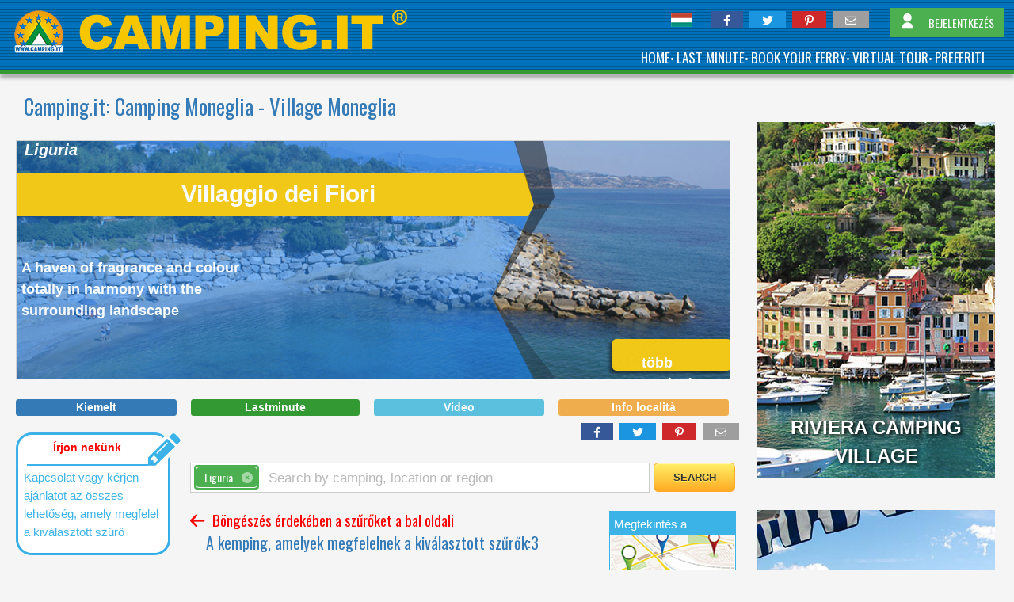

--- FILE ---
content_type: text/html; charset=utf-8
request_url: https://www.camping.it/hu/liguria/genova/moneglia/
body_size: 19875
content:
<!DOCTYPE html><html xmlns=http://www.w3.org/1999/xhtml lang=hu><head id=uxTagHead><meta charset=utf-8><meta name=referrer content=origin-when-crossorigin><meta name=viewport content="width=device-width, initial-scale=1"><title>Camping Moneglia - Village Moneglia</title><link rel=preload as=style href="https://fonts.googleapis.com/css?family=Abril+Fatface|Anton|Lato|Poppins|Montserrat|Oswald|Raleway|Open+Sans+Condensed|Julius+Sans+One|Source+Sans+Pro:300,400&display=swap"><link id=GoogleFonts_googleFonts rel=stylesheet media=print href="https://fonts.googleapis.com/css?family=Abril+Fatface|Anton|Lato|Poppins|Montserrat|Oswald|Raleway|Open+Sans+Condensed|Julius+Sans+One|Source+Sans+Pro:300,400&amp;display=swap" onload="this.removeAttribute('media')"><link><noscript><link rel=stylesheet href="https://fonts.googleapis.com/css?family=Abril+Fatface|Anton|Lato|Poppins|Montserrat|Oswald|Raleway|Open+Sans+Condensed|Julius+Sans+One|Source+Sans+Pro:300,400&display=swap"></noscript><link href="/_styles/style.cssx?linksetname=dkkoeg&amp;linkset=1&amp;v=63896656236,5345" rel=stylesheet rel=stylesheet><script src=/_scriptJs/jquery-3.6.0.min.js></script><script>jQuery.event.special.touchstart={setup:function(n,t,i){this.addEventListener("touchstart",i,{passive:!t.includes("noPreventDefault")})}};jQuery.event.special.touchmove={setup:function(n,t,i){this.addEventListener("touchmove",i,{passive:!t.includes("noPreventDefault")})}};jQuery.event.special.wheel={setup:function(n,t,i){this.addEventListener("wheel",i,{passive:!0})}};jQuery.event.special.mousewheel={setup:function(n,t,i){this.addEventListener("mousewheel",i,{passive:!0})}}</script><link href=/_styles/fontawesome-free-6.1.1-web/css/fontawesome.min.css rel=stylesheet><link href=/_styles/fontawesome-free-6.1.1-web/css/solid.min.css rel=stylesheet><link href=/_styles/fontawesome-free-6.1.1-web/css/brands.min.css rel=stylesheet><link href=/_styles/fontawesome-free-6.1.1-web/css/regular.min.css rel=stylesheet><script>var browser="chrome",browserVersion="131"</script><link href=/_styles/StyleBoxListFilter.css rel=stylesheet><script src="/_scriptJs/ScriptBoxListFilter.js?v=63886961709,1777"></script><script src=/_scriptJs/jquery-ui.min.js></script><script src="/_scriptJS/script.jsx?srcsetname=jgolmb&amp;srcset=1&amp;v=63886961709,1777"></script><script>function MostraAltro(){$("#Continua").css("display","none");document.getElementById("puntini")&&(document.getElementById("puntini").style.display="none");$("#altro").fadeIn()}window.onerror=function(n,t){return $.ajax({type:"GET",url:"/errore500/segnalaerrore.aspx?codiceerrore=JS&url="+t+"&descrizione="+n,dataType:"text",success:function(){}}),!1};$(document).ready(function(){$("#InfoBox").mouseenter(function(){MostraAltro()});$("#InfoLocalita").click(function(){$("#uxBoxInfoLocalita").slideToggle()})})</script><meta property=fb:app_id content=386520961426367><meta property=og:type content=article><meta id=uxOpenGraph_uxTitleFB property=og:title content="Camping Moneglia - Village Moneglia"><meta id=uxOpenGraph_uxDescriptionFB property=og:description content="Camping Liguria, List of Camping and Village in Moneglia (GE)"><meta property=og:locale content=hu_HU><meta property=fb:admins content=100002289722862><meta property=fb:admins content=1372167465><meta property=og:site_name content=camping.it><meta id=uxOpenGraph_uxUrlFB property=og:url content=https://www.camping.it/hu/liguria/genova/moneglia/ ><meta id=uxOpenGraph_uxImageFB property=og:image content=https://www.camping.it/images/likepostfb.jpg><meta property=og:image:width content=1200><meta property=og:image:height content=630><meta property=og:image:type content=image/jpeg><meta id=uxOpenGraph_uxImageTW name=twitter:image content=https://www.camping.it/images/likepostfb.jpg><link rel=apple-touch-icon href=/images/apple-icon/apple-touch-icon.png><link rel=apple-touch-icon sizes=60x60 href=/images/apple-icon/apple-touch-icon-60x60.png><link rel=apple-touch-icon sizes=72x72 href=/images/apple-icon/apple-touch-icon-72x72.png><link rel=apple-touch-icon sizes=76x76 href=/images/apple-icon/apple-touch-icon-76x76.png><link rel=apple-touch-icon sizes=114x114 href=/images/apple-icon/apple-touch-icon-114x114.png><link rel=apple-touch-icon sizes=120x120 href=/images/apple-icon/apple-touch-icon-120x120.png><link rel=apple-touch-icon sizes=144x144 href=/images/apple-icon/apple-touch-icon-144x144.png><link rel=apple-touch-icon sizes=152x152 href=/images/apple-icon/apple-touch-icon-152x152.png><link rel=apple-touch-icon sizes=167x167 href=/images/apple-icon/apple-touch-icon-167x167.png><link rel=apple-touch-icon sizes=180x180 href=/images/apple-icon/apple-touch-icon-180x180.png><meta name=apple-mobile-web-app-title content=Camping.it><script type=application/json>{"AccessibilitaUI":[{"Chiave":null,"Codice":"disabled-bathrooms","Nome":"Disabled Bathrooms","Tipo":0},{"Chiave":null,"Codice":"accessible-bungalow","Nome":"Accessible bungalow","Tipo":0},{"Chiave":null,"Codice":"accessible-pitch","Nome":"Accessible pitch","Tipo":0}],"CampeggiUI":[{"AccLink":"ellink-508-1-12-","AccLinkSc":null,"ActEviEle":false,"ActLinkEl":true,"ActLinkSc":true,"AttLV":false,"AttivaBooking":false,"Auth":"pcnoc","AuthLink":"","AuthLinkCont":null,"AuthLinkContDef":null,"AuthLinkSc":null,"AuthLinkVT":null,"AuthLogo":"lhigh","AuthLogoMobi":"nclnka","AuthMobi":"ldfdg","AuthNoL":null,"BanEl":false,"Cap":"16030","CartLink":null,"CartRegEl":"liguria\/","Cartella":"liguria\/smeraldo\/","CartellaDef":"liguria\/smeraldo\/","CartellaVidDef":null,"CartellaVideo":null,"Citta":"Moneglia (GE) ","Email":"info@villaggiosmeraldo.it","Evidenza":false,"FotoElenco":"fotoelenco.jpg?v=3","GC":false,"HostIDBooking":0,"IdCamp":508,"IdCom":3382,"IdFoto":14883,"IdGruppo":1,"IdLingua":"12","IdTipoCamp":1,"Ind":"Loc. Preata, 14","IndiDirNoW":"liguria\/smeraldo\/","LV":"","Lat":{"Gra":44,"Min":14,"Sec":18,"SecDec":"42"},"Link":false,"LinkCont":null,"LinkContDef":null,"LinkEl":"http:\/\/www.villaggiosmeraldo.it","LinkRegStat":null,"LinkSc":"http:\/\/www.villaggiosmeraldo.it","LinkVT":null,"ListTel":[{"Num":"+39.018549375"}],"ListTelInv":[],"Lon":{"Gra":9,"Min":28,"Sec":39,"SecDec":"971"},"MetaDescription":"","MiniGallery":null,"NStelle":2,"NoMailing":false,"Nome":"Villaggio Camping Smeraldo","NomeCom":"Moneglia","NomeFotoGallery":"\/img-camping\/hu\/liguria\/smeraldo\/gallery\/Beach-Landscapes-14883.jpgx","NomeLoc":"Moneglia","NomeProv":"Genova","OffAtt":0,"Pag":1,"Piaciuto":null,"Pub":true,"Regione":"Liguria","SigProv":"GE","SitoPers":"https:\/\/www.villaggiosmeraldo.it\/en\/Home","Tip":[{"Codice":"tenger","Desc":"tenger","IdTipo":1},{"Codice":"dombon","Desc":"dombon","IdTipo":5}],"TipoVacanza":null,"Trad":["1","2","3"],"VT":false,"VisDett":true,"VisMap":true,"Votazione":true,"Voto":0,"Whatsapp":"","ZoneTuristiche":[{"Codice":"","IdZona":53,"NomeZona":"Mar Ligure","ValoriFiltro":null}]},{"AccLink":"ellink-507-1-12-","AccLinkSc":null,"ActEviEle":false,"ActLinkEl":false,"ActLinkSc":false,"AttLV":false,"AttivaBooking":false,"Auth":null,"AuthLink":"","AuthLinkCont":null,"AuthLinkContDef":null,"AuthLinkSc":null,"AuthLinkVT":null,"AuthLogo":null,"AuthLogoMobi":null,"AuthMobi":null,"AuthNoL":null,"BanEl":false,"Cap":"16030","CartLink":null,"CartRegEl":"liguria\/","Cartella":"","CartellaDef":"","CartellaVidDef":null,"CartellaVideo":null,"Citta":"Moneglia (GE) ","Email":"","Evidenza":false,"FotoElenco":"","GC":false,"HostIDBooking":0,"IdCamp":507,"IdCom":3382,"IdFoto":0,"IdGruppo":0,"IdLingua":"12","IdTipoCamp":1,"Ind":"Loc.La Secca 1","IndiDirNoW":"","LV":"","Lat":null,"Link":false,"LinkCont":null,"LinkContDef":null,"LinkEl":"","LinkRegStat":null,"LinkSc":"","LinkVT":null,"ListTel":[{"Num":"018549441"}],"ListTelInv":[],"Lon":null,"MetaDescription":"","MiniGallery":null,"NStelle":2,"NoMailing":false,"Nome":"Camping La Secca","NomeCom":"Moneglia","NomeFotoGallery":null,"NomeLoc":"Moneglia","NomeProv":"Genova","OffAtt":0,"Pag":1,"Piaciuto":null,"Pub":false,"Regione":"Liguria","SigProv":"GE","SitoPers":"https:\/\/www.camping-la-secca.com\/","Tip":[{"Codice":"tenger","Desc":"tenger","IdTipo":1},{"Codice":"dombon","Desc":"dombon","IdTipo":5}],"TipoVacanza":null,"Trad":[""],"VT":false,"VisDett":true,"VisMap":false,"Votazione":true,"Voto":0,"Whatsapp":"","ZoneTuristiche":[{"Codice":"","IdZona":53,"NomeZona":"Mar Ligure","ValoriFiltro":null}]},{"AccLink":"ellink-506-1-12-","AccLinkSc":null,"ActEviEle":false,"ActLinkEl":false,"ActLinkSc":false,"AttLV":false,"AttivaBooking":false,"Auth":null,"AuthLink":"","AuthLinkCont":null,"AuthLinkContDef":null,"AuthLinkSc":null,"AuthLinkVT":null,"AuthLogo":null,"AuthLogoMobi":null,"AuthMobi":null,"AuthNoL":null,"BanEl":false,"Cap":"16030","CartLink":null,"CartRegEl":"liguria\/","Cartella":"","CartellaDef":"","CartellaVidDef":null,"CartellaVideo":null,"Citta":"Rospo - Moneglia (GE) ","Email":"","Evidenza":false,"FotoElenco":"","GC":false,"HostIDBooking":0,"IdCamp":506,"IdCom":3382,"IdFoto":0,"IdGruppo":0,"IdLingua":"12","IdTipoCamp":1,"Ind":"Lungomare Alighieri, 39","IndiDirNoW":"","LV":"","Lat":null,"Link":false,"LinkCont":null,"LinkContDef":null,"LinkEl":"","LinkRegStat":null,"LinkSc":"","LinkVT":null,"ListTel":[{"Num":"+39.0185491111"},{"Num":"+39.3394780546"}],"ListTelInv":[],"Lon":null,"MetaDescription":"","MiniGallery":null,"NStelle":2,"NoMailing":false,"Nome":"Campeggio Il Rospo","NomeCom":"Moneglia","NomeFotoGallery":null,"NomeLoc":"Rospo","NomeProv":"Genova","OffAtt":0,"Pag":1,"Piaciuto":null,"Pub":false,"Regione":"Liguria","SigProv":"GE","SitoPers":"http:\/\/www.campingilrospo.it","Tip":[{"Codice":"tenger","Desc":"tenger","IdTipo":1}],"TipoVacanza":null,"Trad":[""],"VT":false,"VisDett":true,"VisMap":false,"Votazione":true,"Voto":0,"Whatsapp":"+39 3394780546","ZoneTuristiche":[{"Codice":"","IdZona":53,"NomeZona":"Mar Ligure","ValoriFiltro":null}]}],"ComuniElencoUI":[],"ComuniUI":null,"ConVideoUI":false,"GlampingUI":[],"IdRicerca":null,"NomiCatBanner":[""],"NumCamp":3,"NumPag":1,"OcDesc":null,"OcLink":null,"OcTitle":null,"ProvinceElencoUI":[],"ProvinceUI":[{"Codice":"genova","IdProv":0,"Nome":"Genova","Regione":{"CodiceReg":null,"IdEl":0,"IdReg":0,"IdTipoReg":0,"NomeCodiceUnivoco":null,"NomeReg":null,"ValoriFiltro":null},"SigProv":"GE"}],"RegioniElencoUI":[],"RegioniUI":[],"ServiziUI":[{"Chiave":null,"Codice":"","Nome":"","Tipo":0},{"Chiave":null,"Codice":"","Nome":"","Tipo":0},{"Chiave":null,"Codice":"","Nome":"","Tipo":0},{"Chiave":null,"Codice":"","Nome":"","Tipo":0},{"Chiave":null,"Codice":"","Nome":"","Tipo":0},{"Chiave":null,"Codice":"","Nome":"","Tipo":0},{"Chiave":null,"Codice":"","Nome":"","Tipo":0},{"Chiave":null,"Codice":"","Nome":"","Tipo":0}],"StelleUI":[4,3,2,1],"TemplateElenco":"<article id=\"card-campeggio-<wc@idcamp><\/wc@idcamp>\" class=\"card-campeggio\" data-id-camp=\"<wc@idcamp><\/wc@idcamp>\" data-tipoid=\"<wc@idtipocamp><\/wc@idtipocamp>\">\u000d\u000a<div id=\"camp<wc@idcamp><\/wc@idcamp>\" class=\"w3-border w3-border-grey w3-cell-row w3-white\" style=\"height:176px; margin-top:8px; padding:8px 0px 8px 0px\">\u000d\u000a\u0009\u0009<!-- <wc@gruppo><\/wc@gruppo> -->\u000d\u000a\u000d\u000a\u0009\u0009<wc@nologo>\u000d\u000a        <div class=\"w3-cell\" style=\"width:169px; padding-left:8px;\">\u000d\u000a\u0009\u0009\u0009<div style=\"width:160px; height:160px;\">\u000d\u000a\u0009\u0009\u0009\u0009<a class=\"LinkImageElenco\" target=\"<wc@idcamp><\/wc@idcamp>\" href=\"<wc@cartellalink>\/<wc@cartellalingua><\/wc@cartellalingua>\/<wc@schedadati><\/wc@schedadati><\/wc@cartellalink>\"  <wc@funzioneonclicksitoweblogo><\/wc@funzioneonclicksitoweblogo> referrerpolicy=\"unsafe-url\" >\u000d\u000a\u0009\u0009\u0009\u0009\u0009<img id=\"FotoElenco<wc@idcamp><\/wc@idcamp>\" alt=\"Logo <wc@nomecampeggio>Camping Village Rivanuova<\/wc@nomecampeggio>\" class=\"ImgElenco lazy\" data-src=\"<wc@fotoelenco><\/wc@fotoelenco>\" \/>\u0009\u0009\u0009\u000d\u000a\u0009\u0009\u0009\u0009\u0009<div class=\"btn-bookmark w3-card-4\" data-cartella=\"<wc@indirizzodiretto><\/wc@indirizzodiretto>\" data-id-camp=\"<wc@idcamp><\/wc@idcamp>\" data-tipoid=\"<wc@idtipocamp><\/wc@idtipocamp>\" data-bookmark-status=\"<wc@bookmarkstatus>0<\/wc@bookmarkstatus>\" aria-label=\"<wc@arialabelbookmark>Aggiungi ai preferiti<\/wc@arialabelbookmark>\" class=\"w3-card-4\">\u000d\u000a\u0009\u0009\u0009\u0009\u0009\u0009<svg width=\"18\" height=\"16\" viewBox=\"0 0 20 18\" fill=\"<wc@fillbookmark>none<\/wc@fillbookmark>\" xmlns=\"http:\/\/www.w3.org\/2000\/svg\" style=\"position: absolute;top: 50%;left: 50%;width: 20px;height: 18px;transform: translate(-50%,-50%);\">\u000d\u000a\u0009\u0009\u0009\u0009\u0009\u0009\u0009<path d=\"M9.64934 2.57646L10.0029 2.92419L10.3535 2.57355L10.9585 1.96859C11.9034 1.07742 13.1582 0.588888 14.4572 0.606606C15.7584 0.624355 17.0014 1.14873 17.9222 2.06833C18.843 2.98794 19.369 4.23031 19.3884 5.53152C19.4078 6.8304 18.9209 8.08574 18.031 9.03184L9.99975 17.0727L1.96879 9.04172C1.07897 8.09564 0.592133 6.84035 0.61152 5.54152C0.630942 4.24031 1.15691 2.99794 2.0777 2.07833C2.99849 1.15873 4.24154 0.634355 5.54277 0.616606C6.8424 0.598879 8.0978 1.08793 9.04293 1.97999L9.64934 2.57646Z\" stroke=\"<wc@strokebookmark>black<\/wc@strokebookmark>\"><\/path>\u000d\u000a\u0009\u0009\u0009\u0009\u0009\u0009<\/svg>\u000d\u000a\u0009\u0009\u0009\u0009\u0009<\/div>\u0009\u0009\u0009\u0009\u000d\u000a\u0009\u0009\u0009\u0009<\/a>              \u000d\u000a\u0009\u0009\u0009<\/div>\u000d\u000a\u0009\u0009<\/div>\u000d\u000a\u0009\u0009<\/wc@nologo>\u000d\u000a        <div class=\"info-struttura w3-cell w3-cell-top \" style=\"padding:0px 8px 0px 8px; position:relative\">\u000d\u000a\u0009\u0009\u000d\u000a\u0009\u0009\u0009<header>\u000d\u000a\u0009\u0009\u0009\u0009\u0009<h3 class=\"NomeStruttura\"><wc@nomecampeggio>Camping Village Rivanuova\u0009<\/wc@nomecampeggio> <!--(<wc@gruppo><\/wc@gruppo>)--><\/h3>               \u000d\u000a\u0009\u0009\u0009<\/header>\u000d\u000a\u0009\u0009\u0009<div>\u000d\u000a\u0009\u0009\u0009\u0009<span class=\"TestoBoxElenco\">\u000d\u000a\u0009\u0009\u0009\u0009\u0009<wc@cittaeprovincia>Martinsicuro (TE) <\/wc@cittaeprovincia><br \/>\u000d\u000a\u0009\u0009\u0009\u0009\u0009<wc@telefonifax>Tel. 0861 797515 Fax 0861 797516<\/wc@telefonifax>\u000d\u000a\u0009\u0009\u0009\u0009<\/span> \u000d\u000a\u0009\u0009\u0009<\/div>\u0009\u0009\u0009\u0009\u000d\u000a\u000d\u000a\u0009\u0009\u0009<wc@votazione>\u000d\u000a\u0009\u0009\u0009\u0009<div style=\"position: absolute;bottom: 0;width:calc(100% - 16px);\">\u000d\u000a\u0009\u0009\u0009\u0009\u0009<div style=\"display:flex;position:relative;height:45px;\">\u000d\u000a\u0009\u0009\u0009\u0009\u0009\u0009\u000d\u000a\u0009\u0009\u0009\u0009\u0009\u0009<div style=\"display:none\">\u000d\u000a\u0009\u0009\u0009\u0009\u0009\u0009\u000d\u000a\u0009\u0009\u0009\u0009\u0009\u0009<div id=\"Voto<wc@idcamp><\/wc@idcamp>\"  style=\"display:none;align-items:end;gap:4px;\">\u000d\u000a\u0009\u0009\u0009\u0009\u0009\u0009\u0009<div style=\"line-height: 0;width: 45px;height: 45px;position:relative\">\u000d\u000a\u0009\u0009\u0009\u0009\u0009\u0009\u0009\u0009<svg id=\"svg<wc@idcamp><\/wc@idcamp>\" width=\"37\" height=\"37\" viewBox=\"0 0 37 37\" fill=\"none\" xmlns=\"http:\/\/www.w3.org\/2000\/svg\" style=\"width: 100%;height: 100%;\">\u000d\u000a\u0009\u0009\u0009\u0009\u0009\u0009\u0009\u0009\u0009<path d=\"M18.0001 2.5C20.0907 2.5 22.1609 2.91178 24.0924 3.71184C26.0239 4.51189 27.7789 5.68455 29.2572 7.16286C30.7355 8.64117 31.9082 10.3962 32.7082 12.3277C33.5083 14.2592 33.9201 16.3294 33.9201 18.42C33.9201 20.5106 33.5083 22.5808 32.7082 24.5123C31.9082 26.4438 30.7355 28.1988 29.2572 29.6771C27.7789 31.1554 26.0239 32.3281 24.0924 33.1282C22.1609 33.9282 20.0907 34.34 18.0001 34.34C15.9094 34.34 13.8393 33.9282 11.9078 33.1282C9.97626 32.3281 8.22125 31.1554 6.74294 29.6771C5.26463 28.1988 4.09197 26.4438 3.29192 24.5123C2.49186 22.5808 2.08008 20.5106 2.08008 18.42C2.08008 16.3294 2.49186 14.2592 3.29192 12.3277C4.09197 10.3962 5.26463 8.64117 6.74294 7.16286C8.22125 5.68455 9.97626 4.51189 11.9078 3.71184C13.8393 2.91178 15.9094 2.5 18.0001 2.5Z\" stroke=\"#dddddd\" stroke-width=\"5\"><\/path>\u000d\u000a\u0009\u0009\u0009\u0009\u0009\u0009\u0009\u0009\u0009<path d=\"M18.0001 2.5C20.0907 2.5 22.1609 2.91178 24.0924 3.71184C26.0239 4.51189 27.7789 5.68455 29.2572 7.16286C30.7355 8.64117 31.9082 10.3962 32.7082 12.3277C33.5083 14.2592 33.9201 16.3294 33.9201 18.42C33.9201 20.5106 33.5083 22.5808 32.7082 24.5123C31.9082 26.4438 30.7355 28.1988 29.2572 29.6771C27.7789 31.1554 26.0239 32.3281 24.0924 33.1282C22.1609 33.9282 20.0907 34.34 18.0001 34.34C15.9094 34.34 13.8393 33.9282 11.9078 33.1282C9.97626 32.3281 8.22125 31.1554 6.74294 29.6771C5.26463 28.1988 4.09197 26.4438 3.29192 24.5123C2.49186 22.5808 2.08008 20.5106 2.08008 18.42C2.08008 16.3294 2.49186 14.2592 3.29192 12.3277C4.09197 10.3962 5.26463 8.64117 6.74294 7.16286C8.22125 5.68455 9.97626 4.51189 11.9078 3.71184C13.8393 2.91178 15.9094 2.5 18.0001 2.5Z\" stroke=\"#25a325\" stroke-width=\"5\" stroke-linecap=\"round\" stroke-dasharray=\"40, 100\"><\/path>\u0009\u0009\u0009\u0009\u0009\u0009\u0009\u000d\u000a\u0009\u0009\u0009\u0009\u0009\u0009\u0009\u0009<\/svg>\u000d\u000a\u0009\u0009\u0009\u0009\u0009\u0009\u0009\u0009<span id=\"VotoTesto<wc@idcamp><\/wc@idcamp>\" class=\"w3-display-middle\" style=\"font-weight: 600;font-size: 18px;color:#333\"><\/span>\u000d\u000a\u0009\u0009\u0009\u0009\u0009\u0009\u0009<\/div>\u0009\u000d\u000a\u0009\u0009\u0009\u0009\u0009\u0009\u0009<div class=\"\" style=\"line-height: 1;\"><label id=\"NumVoti<wc@idcamp><\/wc@idcamp>\" style=\"font-weight: 400;font-size: 13px;color: #999;line-height: 1;\" class=\"\">1000 voti<\/label><\/div>\u0009\u0009\u0009\u0009\u0009\u000d\u000a\u0009\u0009\u0009\u0009\u0009\u0009<\/div>\u0009\u0009\u0009\u0009\u0009\u0009\u000d\u000a\u0009\u0009\u0009\u0009\u0009\u0009\u000d\u000a\u0009\u0009\u0009\u0009\u0009\u0009<\/div>\u000d\u000a\u0009\u0009\u0009\u0009\u0009\u0009<button type=\"button\" class=\"TastoElencoVoting btn-voting\"><wc@testovota><\/wc@testovota><\/button>\u0009\u000d\u000a\u0009\u0009\u0009\u0009\u0009<\/div>\u000d\u000a\u0009\u0009\u0009\u0009<\/div>\u000d\u000a\u0009\u0009\u0009<\/wc@votazione>\u000d\u000a\u0009\u0009<\/div>\u000d\u000a\u000d\u000a\u0009\u0009<div class=\"w3-cell w3-border-left w3-border-grey w3-display-container ElAlignBottom\" style=\"width: 192px;\">\u000d\u000a\u0009\u0009\u000d\u000a\u0009\u0009\u0009<wc@nascondistelle>\u000d\u000a\u0009\u0009    <div class=\"w3-display-topright\" style=\"margin-right:8px;top: -8px;\">\u000d\u000a\u0009\u0009\u0009\u0009<img src=\"\/images\/<wc@numerostelle><\/wc@numerostelle>stelle.jpg\" \/>\u000d\u000a            <\/div> \u000d\u000a\u0009\u0009\u0009<\/wc@nascondistelle>\u000d\u000a\u000d\u000a\u0009\u0009\u0009<nav class=\"w3-display-bottommiddle\">\u000d\u000a\u0009\u0009\u0009\u0009<wc@tastoinfo>     \u000d\u000a\u0009\u000d\u000a\u0009\u0009\u0009\u0009\u000d\u000a\u000d\u000a\u0009\u0009\u0009\u0009\u0009<a class=\"TastoElenco w3-center DLPush\"  style=\"margin-top: 5px;\" data-cat=\"link_in\" data-azione=\"link da tasto scopri di più elenco\" data-id=\"<wc@idcamp><\/wc@idcamp>\" data-tipoid=\"<wc@idtipocamp><\/wc@idtipocamp>\"  target=\"<wc@idcamp><\/wc@idcamp>\" <wc@funzioneonclickcartella><\/wc@funzioneonclickcartella> href=\"\/<wc@cartellalingua><\/wc@cartellalingua>\/<wc@schedadati><\/wc@schedadati>\" referrerpolicy=\"unsafe-url\" ><wc@scopri>SCOPRI DI PIU'<\/wc@scopri><\/a>\u000d\u000a\u0009\u0009\u0009\u0009\u0009\u000d\u000a\u0009\u0009\u0009\u0009\u0009<wc@nopubblicita>\u000d\u000a\u0009\u0009\u0009\u0009\u0009<a class=\"TastoElenco w3-center\" style=\"margin-top: 5px;\" target=\"<wc@idcamp><\/wc@idcamp>\" href=\"<wc@linkelenco><\/wc@linkelenco>\"  <wc@funzioneonclicksitoweb><\/wc@funzioneonclicksitoweb> title=\"<wc@titlewebsite><\/wc@titlewebsite>\" referrerpolicy=\"unsafe-url\" ><wc@sitoweb>SCOPRI DI PIU'<\/wc@sitoweb><\/a>\u000d\u000a\u0009\u0009\u0009\u0009\u0009<wc@nobooking>\u000d\u000a\u0009\u0009\u0009\u0009\u0009<!-- <a class=\"TastoElencoBooking w3-center DLPush\" style=\"margin-top: 5px;\" data-cat=\"link_in\" data-azione=\"link da tasto booking elenco\" data-id=\"<wc@idcamp><\/wc@idcamp>\" data-tipoid=\"<wc@idtipocamp><\/wc@idtipocamp>\"  target=\"<wc@idcamp><\/wc@idcamp>\" <wc@funzioneonclickbooking><\/wc@funzioneonclickbooking> href=\"<wc@linkelencobooking><\/wc@linkelencobooking>\" referrerpolicy=\"unsafe-url\" ><wc@scopribooking>BOOKING<\/wc@scopribooking><\/a> -->\u000d\u000a\u0009\u0009\u0009\u0009\u0009<\/wc@nobooking>\u000d\u000a\u0009\u0009\u0009\u0009\u0009<\/wc@nopubblicita>\u0009\u000d\u000a\u000d\u000a\u0009\u0009\u0009\u0009\u0009<!--\u000d\u000a\u0009\u0009\u0009\u0009\u0009<wc@novirtualtour>\u000d\u000a\u0009\u0009\u0009\u0009\u0009<a class=\"TastoElenco w3-center\" style=\"margin-top: 5px;\" target=\"<wc@idcamp><\/wc@idcamp>\" href=\"<wc@virtualtourelenco><\/wc@virtualtourelenco>\"  title=\"VIRTUAL TOUR <wc@nomecampeggio>Camping Village Rivanuova\u0009<\/wc@nomecampeggio>\" referrerpolicy=\"unsafe-url\" ><wc@virtualtour>VIRTUAL TOUR<\/wc@virtualtour><\/a> \u000d\u000a\u0009\u0009\u0009\u0009\u0009<\/wc@novirtualtour>\u0009\u000d\u000a\u0009\u0009\u0009\u0009\u0009-->\u0009\u0009\u0009\u0009\u0009\u000d\u000a\u000d\u000a\u0009\u0009\u0009\u0009\u0009<wc@offerteattive>\u000d\u000a\u0009\u0009\u0009\u0009\u0009<div class=\"TastoElencoOfferte w3-center\" style=\"margin-top:5px;text-transform:uppercase\">\u000d\u000a\u0009\u0009\u0009\u0009\u0009\u0009<a style=\"text-decoration:none\" target=\"<wc@idcamp><\/wc@idcamp>\" href=\"\/<wc@cartellalingua><\/wc@cartellalingua>\/<wc@schedadati><\/wc@schedadati>?lastminute=true\"><wc@testoofferteattive>2 offerte attive<\/wc@testoofferteattive><\/a>\u000d\u000a\u0009\u0009\u0009\u0009\u0009<\/div> \u000d\u000a\u0009\u0009\u0009\u0009\u0009<\/wc@offerteattive>\u0009\u000d\u000a\u0009\u0009\u0009\u0009\u0009\u000d\u000a\u0009\u0009\u0009\u0009<\/wc@tastoinfo>\u000d\u000a\u0009\u0009\u0009<\/nav>\u000d\u000a\u0009\u0009\u000d\u000a\u0009\u0009<\/div>\u000d\u000a\u000d\u000a\u000d\u000a\u000d\u000a\u000d\u000a<\/div>\u000d\u000a    \u000d\u000a<\/article>","TemplateElencoEvidenza":"<article id=\"card-campeggio-evidenza-<wc@idcamp><\/wc@idcamp>\" class=\"card-campeggio-evidenza\" data-id-camp=\"<wc@idcamp><\/wc@idcamp>\" data-tipoid=\"<wc@idtipocamp><\/wc@idtipocamp>\">\u000d\u000a\u000d\u000a<div class=\"w3-cell-row panelAccordion\" style=\"height:176px; margin-top:-200px; padding:8px 0px 8px 0px;border:3px solid #f7941d; position:relative\">\u000d\u000a\u000d\u000a\u0009\u0009\u000d\u000a        <div class=\"w3-cell w3-display-container\" style=\"width:169px; padding-left:8px;\">\u000d\u000a\u0009\u0009        <div class=\"w3-display-topleft\" style=\"left:-18px; top:-16px;z-index:1 \">\u000d\u000a                                    <img src=\"\/images\/top1.png\" \/>\u000d\u000a                <\/div>\u000d\u000a\u0009\u0009\u0009\u0009<div style=\"width:160px; height:160px;\" >\u000d\u000a\u0009\u0009\u0009\u0009<a referrerpolicy=\"unsafe-url\" class=\"LinkImageElenco\" target=\"<wc@idcamp><\/wc@idcamp>\" href=\"<wc@cartellalink>\/<wc@cartellalingua><\/wc@cartellalingua>\/<wc@paginacampeggio><\/wc@paginacampeggio><\/wc@cartellalink>&rif=logo\" referrerpolicy=\"unsafe-url\"  <wc@funzioneonclicksitoweblogo><\/wc@funzioneonclicksitoweblogo>>\u000d\u000a\u0009\u0009\u0009\u0009\u0009<img id=\"FotoElencoEvidenza<wc@idcamp><\/wc@idcamp>\" alt=\"Logo <wc@nomecampeggio>Camping Village Rivanuova<\/wc@nomecampeggio>\" src=\"<wc@fotoelenco><\/wc@fotoelenco>\"  class=\"ImgElenco lazy\" \/>\u000d\u000a\u0009\u0009\u0009\u0009\u000d\u000a\u0009\u0009\u0009\u0009\u000d\u000a\u0009\u0009\u0009\u0009\u0009<div class=\"btn-bookmark w3-card-4\" data-id-camp=\"<wc@idcamp><\/wc@idcamp>\" data-tipoid=\"<wc@idtipocamp><\/wc@idtipocamp>\" data-bookmark-status=\"<wc@bookmarkstatus>0<\/wc@bookmarkstatus>\" aria-label=\"<wc@arialabelbookmark>Aggiungi ai preferiti<\/wc@arialabelbookmark>\" class=\"w3-card-4\">\u000d\u000a\u0009\u0009\u0009\u0009\u0009\u0009<svg width=\"18\" height=\"16\" viewBox=\"0 0 20 18\" fill=\"<wc@fillbookmark>none<\/wc@fillbookmark>\" xmlns=\"http:\/\/www.w3.org\/2000\/svg\" style=\"position: absolute;top: 50%;left: 50%;width: 20px;height: 18px;transform: translate(-50%,-50%);\">\u000d\u000a\u0009\u0009\u0009\u0009\u0009\u0009\u0009<path d=\"M9.64934 2.57646L10.0029 2.92419L10.3535 2.57355L10.9585 1.96859C11.9034 1.07742 13.1582 0.588888 14.4572 0.606606C15.7584 0.624355 17.0014 1.14873 17.9222 2.06833C18.843 2.98794 19.369 4.23031 19.3884 5.53152C19.4078 6.8304 18.9209 8.08574 18.031 9.03184L9.99975 17.0727L1.96879 9.04172C1.07897 8.09564 0.592133 6.84035 0.61152 5.54152C0.630942 4.24031 1.15691 2.99794 2.0777 2.07833C2.99849 1.15873 4.24154 0.634355 5.54277 0.616606C6.8424 0.598879 8.0978 1.08793 9.04293 1.97999L9.64934 2.57646Z\" stroke=\"<wc@strokebookmark>black<\/wc@strokebookmark>\"><\/path>\u000d\u000a\u0009\u0009\u0009\u0009\u0009\u0009<\/svg>\u000d\u000a\u0009\u0009\u0009\u0009\u0009<\/div>\u0009\u0009\u0009\u0009\u0009\u000d\u000a\u0009\u0009\u0009\u0009\u000d\u000a\u0009\u0009\u0009\u0009\u000d\u000a\u0009\u0009\u0009\u0009<\/a>\u000d\u000a\u0009\u0009\u0009\u0009<\/div>\u000d\u000a\u000d\u000a\u000d\u000a\u0009\u0009<\/div>\u000d\u000a\u0009\u0009\u000d\u000a        <div class=\"info-struttura w3-cell w3-cell-top \" style=\"padding:0px 8px 0px 8px; position:relative\">\u000d\u000a\u0009\u0009\u000d\u000a\u0009\u0009\u0009<header>\u000d\u000a\u0009\u0009\u0009\u0009\u0009<h3 class=\"NomeStruttura\"><wc@nomecampeggio>Camping Village Rivanuova\u0009<\/wc@nomecampeggio><\/h3>               \u000d\u000a\u0009\u0009\u0009<\/header>\u000d\u000a\u0009\u0009\u0009<div>\u000d\u000a\u0009\u0009\u0009\u0009<span class=\"TestoBoxElenco\">\u000d\u000a\u0009\u0009\u0009\u0009\u0009<wc@cittaeprovincia>Martinsicuro (TE) <\/wc@cittaeprovincia><br \/>\u000d\u000a\u0009\u0009\u0009\u0009\u0009<wc@telefonifax>Tel. 0861 797515 Fax 0861 797516<\/wc@telefonifax>\u000d\u000a\u0009\u0009\u0009\u0009<\/span> \u000d\u000a\u0009\u0009\u0009<\/div>\u0009\u000d\u000a\u0009\u0009\u0009\u000d\u000a\u0009\u0009\u0009<!--\u000d\u000a\u0009\u0009\u0009<wc@votazione>\u000d\u000a\u0009\u0009\u0009\u0009<div style=\"position: absolute;bottom: 0;width:calc(100% - 16px);\">\u000d\u000a\u0009\u0009\u0009\u0009\u0009<div style=\"display:flex;position:relative;height:45px;\">\u000d\u000a\u0009\u0009\u0009\u0009\u0009\u0009\u000d\u000a\u0009\u0009\u0009\u0009\u0009\u0009<div id=\"VotoEvidenza<wc@idcamp><\/wc@idcamp>\"  style=\"display:none;align-items:end;gap:4px;\">\u000d\u000a\u0009\u0009\u0009\u0009\u0009\u0009\u0009<div style=\"line-height: 0;width: 45px;height: 45px;position:relative\">\u000d\u000a\u0009\u0009\u0009\u0009\u0009\u0009\u0009\u0009<svg id=\"svg<wc@idcamp><\/wc@idcamp>\" width=\"37\" height=\"37\" viewBox=\"0 0 37 37\" fill=\"none\" xmlns=\"http:\/\/www.w3.org\/2000\/svg\" style=\"width: 100%;height: 100%;\">\u000d\u000a\u0009\u0009\u0009\u0009\u0009\u0009\u0009\u0009\u0009<path d=\"M18.0001 2.5C20.0907 2.5 22.1609 2.91178 24.0924 3.71184C26.0239 4.51189 27.7789 5.68455 29.2572 7.16286C30.7355 8.64117 31.9082 10.3962 32.7082 12.3277C33.5083 14.2592 33.9201 16.3294 33.9201 18.42C33.9201 20.5106 33.5083 22.5808 32.7082 24.5123C31.9082 26.4438 30.7355 28.1988 29.2572 29.6771C27.7789 31.1554 26.0239 32.3281 24.0924 33.1282C22.1609 33.9282 20.0907 34.34 18.0001 34.34C15.9094 34.34 13.8393 33.9282 11.9078 33.1282C9.97626 32.3281 8.22125 31.1554 6.74294 29.6771C5.26463 28.1988 4.09197 26.4438 3.29192 24.5123C2.49186 22.5808 2.08008 20.5106 2.08008 18.42C2.08008 16.3294 2.49186 14.2592 3.29192 12.3277C4.09197 10.3962 5.26463 8.64117 6.74294 7.16286C8.22125 5.68455 9.97626 4.51189 11.9078 3.71184C13.8393 2.91178 15.9094 2.5 18.0001 2.5Z\" stroke=\"#dddddd\" stroke-width=\"5\"><\/path>\u000d\u000a\u0009\u0009\u0009\u0009\u0009\u0009\u0009\u0009\u0009<path d=\"M18.0001 2.5C20.0907 2.5 22.1609 2.91178 24.0924 3.71184C26.0239 4.51189 27.7789 5.68455 29.2572 7.16286C30.7355 8.64117 31.9082 10.3962 32.7082 12.3277C33.5083 14.2592 33.9201 16.3294 33.9201 18.42C33.9201 20.5106 33.5083 22.5808 32.7082 24.5123C31.9082 26.4438 30.7355 28.1988 29.2572 29.6771C27.7789 31.1554 26.0239 32.3281 24.0924 33.1282C22.1609 33.9282 20.0907 34.34 18.0001 34.34C15.9094 34.34 13.8393 33.9282 11.9078 33.1282C9.97626 32.3281 8.22125 31.1554 6.74294 29.6771C5.26463 28.1988 4.09197 26.4438 3.29192 24.5123C2.49186 22.5808 2.08008 20.5106 2.08008 18.42C2.08008 16.3294 2.49186 14.2592 3.29192 12.3277C4.09197 10.3962 5.26463 8.64117 6.74294 7.16286C8.22125 5.68455 9.97626 4.51189 11.9078 3.71184C13.8393 2.91178 15.9094 2.5 18.0001 2.5Z\" stroke=\"#25a325\" stroke-width=\"5\" stroke-linecap=\"round\" stroke-dasharray=\"40, 100\"><\/path>\u0009\u0009\u0009\u0009\u0009\u0009\u0009\u000d\u000a\u0009\u0009\u0009\u0009\u0009\u0009\u0009\u0009<\/svg>\u000d\u000a\u0009\u0009\u0009\u0009\u0009\u0009\u0009\u0009<span id=\"VotoEvidenzaTesto<wc@idcamp><\/wc@idcamp>\" class=\"w3-display-middle\" style=\"font-weight: 600;font-size: 15px;\"><\/span>\u000d\u000a\u0009\u0009\u0009\u0009\u0009\u0009\u0009<\/div>\u0009\u000d\u000a\u0009\u0009\u0009\u0009\u0009\u0009\u0009<div class=\"\" style=\"line-height: 1;\"><label id=\"NumVotiEvidenza<wc@idcamp><\/wc@idcamp>\" style=\"font-weight: 400;font-size: 13px;color: #999;line-height: 1;\" class=\"\">1000 voti<\/label><\/div>\u0009\u0009\u0009\u0009\u0009\u000d\u000a\u0009\u0009\u0009\u0009\u0009\u0009<\/div>\u000d\u000a\u0009\u0009\u0009\u0009\u0009\u0009<button type=\"button\" class=\"TastoElencoVoting btn-voting\">VOTA<\/button>\u0009\u000d\u000a\u0009\u0009\u0009\u0009\u0009<\/div>\u000d\u000a\u0009\u0009\u0009\u0009<\/div>\u000d\u000a\u0009\u0009\u0009<\/wc@votazione>\u000d\u000a\u0009\u0009\u0009-->\u000d\u000a\u000d\u000a\u0009\u0009\u0009\u000d\u000a\u0009\u0009<\/div>\u000d\u000a\u000d\u000a\u0009\u0009<div class=\"w3-cell w3-border-left w3-border-grey w3-display-container\" style=\"width: 192px;\">\u000d\u000a\u000d\u000a\u000d\u000a\u0009\u0009    <wc@nascondistelle>\u000d\u000a\u0009\u0009\u0009<div class=\"w3-display-topright\" style=\"margin-right:8px;top: -8px;\">\u000d\u000a\u0009\u0009\u0009\u0009<img src=\"\/images\/<wc@numerostelle><\/wc@numerostelle>stelle.jpg\" \/>\u000d\u000a            <\/div> \u000d\u000a\u0009\u0009\u0009<\/wc@nascondistelle>\u000d\u000a\u000d\u000a\u0009\u0009\u0009<nav class=\"w3-display-bottommiddle\">\u0009\u0009\u0009\u0009\u0009\u000d\u000a\u0009\u0009\u0009\u0009\u0009<a referrerpolicy=\"unsafe-url\"  class=\"TastoElenco w3-center\"  style=\"margin-top: 5px;\" target=\"<wc@idcamp><\/wc@idcamp>\" href=\"<wc@linkelenco>\/<wc@cartellalingua><\/wc@cartellalingua>\/<wc@paginacampeggio><\/wc@paginacampeggio><\/wc@linkelenco>&rif=scopri\"><wc@scopri>SCOPRI DI PIU'<\/wc@scopri><\/a>\u000d\u000a                    <a referrerpolicy=\"unsafe-url\"  class=\"TastoElenco w3-center\"  style=\"margin-top: 5px;\" target=\"<wc@idcamp><\/wc@idcamp>\"  target=\"camping.it\" href=\"<wc@cartellalink><\/wc@cartellalink>&rif=tasto\" <wc@funzioneonclicksitoweb><\/wc@funzioneonclicksitoweb> referrerpolicy=\"unsafe-url\" ><wc@sitoweb>SCOPRI DI PIU'<\/wc@sitoweb><\/a>\u000d\u000a\u0009\u0009\u0009<\/nav>\u000d\u000a\u0009\u0009\u000d\u000a\u0009\u0009<\/div>\u000d\u000a\u000d\u000a\u000d\u000a\u000d\u000a\u000d\u000a<\/div>\u000d\u000a    \u000d\u000a<\/article>                ","TipiCampeggioUI":[{"CodiceReg":"liguria","IdEl":0,"IdReg":3,"IdTipoReg":1,"NomeCodiceUnivoco":null,"NomeReg":"Liguria","ValoriFiltro":"3"}],"TipoPiazzole":false,"TipologieUI":[{"Codice":"seaside","Desc":"seaside","IdTipo":1},{"Codice":"on-the-hill","Desc":"on the hill","IdTipo":5},{"Codice":"on-the-river","Desc":"on the river","IdTipo":7},{"Codice":"in-the-mountain","Desc":"in the mountain","IdTipo":3},{"Codice":"in-the-city","Desc":"in the city","IdTipo":6}],"UrlConFiltri":null,"ZoneTuristicheElencoUI":[],"ZoneTuristicheUI":[{"Codice":"","IdZona":53,"NomeZona":"Mar Ligure","ValoriFiltro":null}]}</script><script>var checkCookie=function(){var n=document.cookie;return function(){var t=document.cookie;t!=n&&(console.log(n),n=t)}}();window.setInterval(checkCookie,50)</script><script>var genialCookieDominio="camping.it",genialCookieVersion=4,genialCookieIdLingua="hu"</script><script defer="" src="/componenti/scraping.aspx?url=https%3a%2f%2fxbserver.camping.it%2fcookie%2fgenialcookie.js%3fgenialcookieidlingua%3dhu&amp;contanttype=text/javascript&amp;ttl=3600&amp;version=5"></script><script src="/componenti/scraping.aspx?url=https%3a%2f%2fxbserver.camping.it%2fcookie%2fgenialcookieclient.js&amp;contanttype=text/javascript&amp;ttl=3600&amp;version=5"></script><script>(function(n,t,i,r,u){n[r]=n[r]||[];n[r].push({"gtm.start":(new Date).getTime(),event:"gtm.js"});var e=t.getElementsByTagName(i)[0],f=t.createElement(i),o=r!="dataLayer"?"&l="+r:"";f.async=!0;f.src="https://www.googletagmanager.com/gtm.js?id="+u+o;e.parentNode.insertBefore(f,e)})(window,document,"script","dataLayer","GTM-T8PX4S9")</script><script>function RegistraEventoGoogle(n,t,i){dataLayer.push({event:"RegistraEventoGA",dlvCategoria:n,dlvAzione:t,dlvEtichetta:i,dlvDaInterazione:"true"})}</script><link rel=canonical href=https://www.camping.it/hu/liguria/genova/moneglia/ ><link href=https://www.camping.it/hu/liguria/genova/moneglia/ hreflang=hu rel=alternate><link href=https://www.camping.it/it/liguria/genova/moneglia/ hreflang=it rel=alternate><link href=https://www.camping.it/en/liguria/genova/moneglia/ hreflang=en rel=alternate><link href=https://www.camping.it/en/liguria/genova/moneglia/ hreflang=x-default rel=alternate><link href=https://www.camping.it/de/ligurien/genova/moneglia/ hreflang=de rel=alternate><link href=https://www.camping.it/fr/ligurie/genova/moneglia/ hreflang=fr rel=alternate><link href=https://www.camping.it/nl/liguria/genova/moneglia/ hreflang=nl rel=alternate><link href=https://www.camping.it/es/liguria/genova/moneglia/ hreflang=es rel=alternate><link href=https://www.camping.it/cs/liguria/genova/moneglia/ hreflang=cs rel=alternate><link href=https://www.camping.it/da/liguria/genova/moneglia/ hreflang=da rel=alternate><link href=https://www.camping.it/pl/liguria/genova/moneglia/ hreflang=pl rel=alternate><link href=https://www.camping.it/ru/liguria/genova/moneglia/ hreflang=ru rel=alternate><meta name=description content="Camping Liguria, List of Camping and Village in Moneglia (GE)"><meta name=keywords content="camping, village, moneglia, genova, ge, liguria, holiday"><body><script>var cartellaLingua="hu",resourceAreaPersonale="PRIVATE AREA",resourcePreferitiMenuItem="PREFERITI",resourceEsci="Esci",resourceStrutturaSalvataNeiPreferiti="Struttura salvata nei preferiti",resourceRimuoviDaiPreferiti="Rimuovi dai preferiti",resourceTestoButtonRememberMeOk="EMLÉKEZTESS",resourceTestoButtonRememberMeNo="NEM.",resourceTestoRememberMePopup="Emlékezzen rám ezen az eszközön.",requestHost="https://www.camping.it",isMobile=!1,tipoPagina="elenco"</script><form method=post action=./ onsubmit="javascript:return WebForm_OnSubmit();" onkeypress="javascript:return WebForm_FireDefaultButton(event, 'uxRicerca')" id=form1><div class=aspNetHidden><input type=hidden name=__EVENTTARGET id=__EVENTTARGET><input type=hidden name=__EVENTARGUMENT id=__EVENTARGUMENT><input type=hidden name=__VIEWSTATE id=__VIEWSTATE value=jlvwephwiuGIeGx+DvJPPGuE2IIfE/qZQ6d6dj9+pf92AMF2Ep6NBbAbal8R294eVcC9flwwXcF3HspU8Ppfyl3AWgqrjeWT8FsTo5aUJPW6xO8SrS4xY/UgJw+CQwQ3egeL2Jv9sAg9zKzCss/RDd1pg7pi8tZzeQ7wIYaotEwx7TiHKUxDTKOzplKwlUUmL9j9nKIrlJses0jXlzJjhpoTGFsKZ0/0fQFr2yhh1e8FHKmB></div><script>function __doPostBack(n,t){theForm.onsubmit&&theForm.onsubmit()==!1||(theForm.__EVENTTARGET.value=n,theForm.__EVENTARGUMENT.value=t,theForm.submit())}var theForm=document.forms.form1;theForm||(theForm=document.form1)</script><script src="/WebResource.axd?d=fNvh6nUDfTwM3vAbtnVvnneMdgsMt8uJpSC6ulaGFlngG36ChBf3ECAiLJw0s78njrhYGUXDYgYSLkzQDJ_uFCTqLe81&amp;t=638563343773552689"></script><script>var idRicerca=""</script><script src=/_scriptJs/UICulture/jquery.ui.datepick-hu.js></script><script src="/ScriptResource.axd?d=l7s7Z-wnavF5e82GRmYAeEL3N9DqPsWAeKUhUcckVqNJQX5aIqfZYMQza_0arLhmFO8E5Psk1-HlGitVRt6AM14vlghltB0CIAkqcOhrWMmp037n3f-CTJbaJspUNoA9j7evGuyrITMW11D1SHkyTfYeZ5M1&amp;t=7266186d"></script><script src="/ScriptResource.axd?d=Ej9XnTwRIhId0qyYZpEjavDxwgrxGheBZcyu065znXv2GFrBeVzA7IQZNSp7szMyKtQ-YQymz5rlXwFViWQa9blKhzKC9mk12nhAhRxSBy9C1pxmrJB_FaX9VmECPuh0mUtnXcCgSV2sdyh08ZNjC6dj_n81&amp;t=ffffffffc820c398"></script><script src="/ScriptResource.axd?d=gb35rhEALWTA7GIUIVrpJftj0DaJs1Y446KdTpMnkyeeCD9U2phZeCKSCCPA4txxFzHYurb-IWajpd6s94MFdY0ud9kuk452W99_hmOCIUvYNshI2YiyRI1gUdcWbJZSdl5UWmqXSULW0sbtYKTMb70S1yR1RCNzH3CzN0-Nvp2lkm7S0&amp;t=ffffffffc820c398"></script><script>function WebForm_OnSubmit(){return(ControllaEmail(),typeof ValidatorOnSubmit=="function"&&ValidatorOnSubmit()==!1)?!1:!0}</script><div class=aspNetHidden><input type=hidden name=__VIEWSTATEGENERATOR id=__VIEWSTATEGENERATOR value=A4E150A4><input type=hidden name=__VIEWSTATEENCRYPTED id=__VIEWSTATEENCRYPTED><input type=hidden name=__EVENTVALIDATION id=__EVENTVALIDATION value="9CzyMNQRdx5kln3Dd2GppQYaSNBsjsnl5aHrb5UO9B7OGta+9rJ1KILJB27ohZ6rIVr2SdGj1uFxrDDlyT0db3tARWd6wf2p2u6LxX0EJ302JbfsEiKYFg5H6FxqVCccdR8tJr23uVCptEj+m5MLmX7BRAJPkDUcXvKNGWowsT6BqSZ/kMFkillONjVh81IXFGu6aWUq8XUl0hNHxXVUqrR7b3CrXD2W4ACmnAIz2O7zrcJxaWJuhE4rfPOxQ1A2en2Ww0VjY5PVYD87nP/fIfV4VagT2inpnwukFj4ee8eRgmyIJrWMLiDtJkLThY+IRun8+3CHFnJvUXYlSzAoC7wFW5/slnCbqLwxSGmlZEXM1C1harMyBhplxgKXCVqLmosEtICIB43LvtkS2k1KhaIruYlQJjGO0at7tQkCwClfvNQKiPRvFA0A96Y3fuYCbUhffpWpTx6bFgYvLWsST6OtzkWk8+bkHK2mHopx6wBrHOHfVEsnMvKUlrrNZB3S2q8HHA=="></div><noscript><iframe src="https://www.googletagmanager.com/ns.html?id=GTM-T8PX4S9" height=0 width=0 style=display:none;visibility:hidden></iframe></noscript><script>function RegistraTastoChiamaADV(n,t,i,r,u,f,e){var o=document.getElementById("iframeChiamaADV"),h=e?"whatsapp.camping.it":"chiama.camping.it",s="https://xbserver.camping.it/registrastatchiama/?campeggio="+n+"-"+t+"-"+i+"-"+encodeURIComponent(r)+"&telefono="+u+"&utm_source="+h+"&utm_medium="+f+"&utm_campaign="+n+"-"+t+"-"+i+"-"+encodeURIComponent(r)+"&utm_content="+u;typeof o!="undefined"&&o!=null?iframeADV.src=s:(iframeADV=document.createElement("iframe"),iframeADV.id="iframeChiamaADV",iframeADV.src=s,iframeADV.style.cssText="display:none;width:10px;height:10px",document.getElementsByTagName("body")[0].appendChild(iframeADV))}</script><script>Sys.WebForms.PageRequestManager._initialize("ctl00$uxScriptManger","form1",["tctl00$uxUpdatePanelNewsletterHome","uxUpdatePanelNewsletterHome"],[],[],90,"ctl00")</script><div id=Stage class=Stage><div class=Griglia><div class=RigaGriglia><section><nav><div class="StagePrincipale IntestazioneMenu"><div class="ContenutoMenu w3-container" style=padding:0><div class=ColonnaLogo><a href=/hu/ id=uxMenuPrincipale_uxLogoCamp><img src=../../../../images/logo01.png alt=Logo style=border:0></a></div><div class=ColonnaVociMenu><div class="RigaVociMenuTop w3-container" style=padding:0><div id=account-menu-item class="w3-bar DivMenuSocial w3-row" style=width:auto;margin-left:20px;overflow:visible;position:relative><a href="/auth/login.aspx?ReturnUrl=https%3a%2f%2fwww.camping.it%2fhu%2fliguria%2fgenova%2fmoneglia%2f" id=uxMenuPrincipale_uxAccountMenuItem_uxLogin class="w3-button w3-green btn-open-login-popup" style="padding:6px 12px;display:flex;align-items:center"><span class=w3-margin-right><svg style=height:21px;width:auto width=24 height=24 viewBox="0 0 24 24" fill=none xmlns=http://www.w3.org/2000/svg><path d="M4 22C4 19.8783 4.84285 17.8434 6.34315 16.3431C7.84344 14.8429 9.87827 14 12 14C14.1217 14 16.1566 14.8429 17.6569 16.3431C19.1571 17.8434 20 19.8783 20 22H4ZM12 13C8.685 13 6 10.315 6 7C6 3.685 8.685 1 12 1C15.315 1 18 3.685 18 7C18 10.315 15.315 13 12 13Z" fill=white /></svg></span> <span>BEJELENTKEZÉS</span></a></div><script>$(document).ready(function(){$(".btn-open-login-popup").click(function(n){var i,t;n.preventDefault();n.stopPropagation();showLoginPopup();i=$("#login-popup iframe").length>0;i||(t=document.createElement("iframe"),t.src="/auth/login.aspx?lang="+cartellaLingua,t.onload=function(){removeIframeLoader()},$("#login-popup .container-iframe").append(t))})});var sessionId="23te4lkyaxsiasnbctdcwdau"</script><div class="w3-bar DivMenuSocial"><div class=w3-bar-item style=padding:4px><a href="javascript:ApriPaginaNew('https://www.facebook.com/sharer.php?u=https://www.camping.it/hu/liguria/genova/moneglia/',600,400,'no')"><div class="w3-container gen-bluefacebook"><div class="fab fa-facebook-f w3-text-white"></div></div></a></div><div class=w3-bar-item style=padding:4px><a href="javascript:ApriPaginaNew('https://twitter.com/intent/tweet?text=https://www.camping.it/hu/liguria/genova/moneglia/&via=CampingIT&hashtags=camping,village,moneglia,genova,ge,liguria,holiday',600,400,'no')"><div class="w3-container gen-bluetwitter"><div class="fab fa-twitter w3-text-white"></div></div></a></div><div class=w3-bar-item style=padding:4px><a href="javascript:ApriPaginaNew('https://pinterest.com/pin/create/bookmarklet/?url=https://www.camping.it/hu/liguria/genova/moneglia/&amp;media=https%3A%2F%2Fwww.camping.it/images/logo_pinterest.png',600,400,'no')"><div class="w3-container gen-redpinterest"><div class="fab fa-pinterest-p w3-text-white"></div></div></a></div><div class=w3-bar-item style=padding:4px><a href="/cdn-cgi/l/email-protection#[base64]"><div class="w3-container w3-grey"><div class="far fa-envelope w3-text-white"></div></div></a></div></div><div class=ColonnaVociMenuTop1><script data-cfasync="false" src="/cdn-cgi/scripts/5c5dd728/cloudflare-static/email-decode.min.js"></script><script src=/_scriptJs/jBox.min.js></script><script>$(document).ready(function(){$(".tooltip").jBox("Tooltip",{content:$("#grabMe"),closeOnMouseleave:!0,width:300,height:200})})</script><span class=tooltip><img src=/images/bandierine/hu.png id=uxMenuPrincipale_uxBandierine_uxLangCorrente alt=hu></span><div style=display:none;float:left id=grabMe><div style=width:100%;text-align:center;margin-bottom:10px><span class=TestoLingue style=font-size:16px>Choose your language</span></div><div id=uxMenuPrincipale_uxBandierine_uxFlag_it class=DivBandierine><a href=/it/ class=TestoLingue><img src=../../../../images/bandierine/it.png alt=it>  Italiano</a></div><div id=uxMenuPrincipale_uxBandierine_uxFlag_en class=DivBandierine><a href=/en/ class=TestoLingue><img src=../../../../images/bandierine/en.png alt=en>  English</a></div><div id=uxMenuPrincipale_uxBandierine_uxFlag_de class=DivBandierine><a href=/de/ class=TestoLingue><img src=../../../../images/bandierine/de.png alt=de>  Deutsch</a></div><div id=uxMenuPrincipale_uxBandierine_uxFlag_fr class=DivBandierine><a href=/fr/ class=TestoLingue><img src=../../../../images/bandierine/fr.png alt=fr>  Français</a></div><div id=uxMenuPrincipale_uxBandierine_uxFlag_nl class=DivBandierine><a href=/nl/ class=TestoLingue><img src=../../../../images/bandierine/nl.png alt=nl>  Nederland</a></div><div id=uxMenuPrincipale_uxBandierine_uxFlag_es class=DivBandierine><a href=/es/ class=TestoLingue><img src=../../../../images/bandierine/es.png alt=es>  Spain</a></div><div id=uxMenuPrincipale_uxBandierine_uxFlag_cs class=DivBandierine><a href=/cs/ class=TestoLingue><img src=../../../../images/bandierine/cs.png alt=cs>  Czech</a></div><div id=uxMenuPrincipale_uxBandierine_uxFlag_da class=DivBandierine><a href=/da/ class=TestoLingue><img src=../../../../images/bandierine/da.png alt=da>  Denmark</a></div><div id=uxMenuPrincipale_uxBandierine_uxFlag_pl class=DivBandierine><a href=/pl/ class=TestoLingue><img src=../../../../images/bandierine/pl.png alt=pl>  Polish</a></div><div id=uxMenuPrincipale_uxBandierine_uxFlag_ru class=DivBandierine><a href=/ru/ class=TestoLingue><img src=../../../../images/bandierine/ru.png alt=ru>  Russia</a></div></div></div></div><div class=RigaVociMenuBottom><a href=/hu/ id=uxMenuPrincipale_uxHome class=Menu>HOME</a><span class=Puntino>•</span> <a href=/hu/liguria/genova/lastminute/ id=uxMenuPrincipale_uxLastMinute class=Menu>LAST MINUTE</a><span class=Puntino>•</span> <a href=/hu/traghetti/ id=uxMenuPrincipale_uxTraghetti class=Menu>BOOK YOUR FERRY</a><span class=Puntino>•</span> <a href=/hu/virtualtour/ id=uxMenuPrincipale_uxVirtualTour class=Menu>VIRTUAL TOUR</a><span class=Puntino>•</span> <a href=/hu/bookmark.aspx class=Menu>PREFERITI</a></div></div></div></div><div class=LineaVerde></div><div id=login-popup class=w3-modal style=z-index:999999;padding-bottom:75px;display:none><div class="w3-modal-content w3-animate-top" style=width:500px><div class="w3-container w3-light-gray" style=padding-top:64px><span class="btn-close-login-popup w3-button w3-red w3-display-topright" style=display:block;font-size:36px;line-height:1;font-family:Poppins,sans-serif,serif>×</span><div class="container-iframe w3-display-container"><div class=container-loader><div class=w3-display-middle><div class=loader></div></div></div></div></div></div></div><script>document.querySelectorAll(".btn-close-login-popup").forEach(function(n){n.addEventListener("click",function(){document.querySelector("#login-popup").style.display="none";document.querySelector("html").style.overflow="";var n=document.querySelector("#login-popup .message-container");n&&n.remove();localStorage.removeItem("pendingVoteAction")})})</script></nav></section></div><div class=RigaGriglia><div class=ContentElenco><div class=ColonnaSinistraElenco><header><h1 class=Titolo>Camping.it: <span id=TitoloElenco>Camping Moneglia - Village Moneglia</span></h1></header><div class=ContentInfoBoxLocalitaElenco style=height:auto;float:left;text-align:center><div class=XBPos data-cat-template=900x300_1 data-cat-templatebl=900x300_1bl|900x300_2bl data-cat=genova data-pos=Header data-cat-width=900 data-cat-height=300 style=width:900px;height:300px;padding:0></div></div><div class=ContentEtichetteElenchi><div class=EtichettaInEvidenza data-name=step7><a id=InEvidenza class="Etichetta Label Label-InEvidenza">Kiemelt</a></div><div class=EtichettaLastMinute data-name=step8><a id=LastMinute class="Etichetta Label Label-LastMinute">Lastminute</a></div><div class=EtichettaVideo><a id=various2 class="Etichetta Label Label-Video" href=javascript:; style=text-decoration:none>Video</a></div><div class=EtichettaStreetview><a id=InfoLocalita class="Etichetta Label Label-Streetview" style=text-decoration:none>Info località</a></div></div><div id=DivCondividi class=w3-right style=padding:5px><div class=w3-bar><div class=w3-bar-item style=padding:4px><a id=ShareFB href="javascript:ApriPaginaNew('https://www.facebook.com/sharer.php?u=https://www.camping.it/hu/liguria/genova/moneglia/',600,400,'no')"><div class="w3-container gen-bluefacebook"><div class="fab fa-facebook-f w3-text-white"></div></div></a></div><div class=w3-bar-item style=padding:4px><a id=ShareTW href="javascript:ApriPaginaNew('https://twitter.com/intent/tweet?text=https://www.camping.it/hu/liguria/genova/moneglia/&via=CampingIT&hashtags=camping,village,moneglia,genova,ge,liguria,holiday',600,400,'no')"><div class="w3-container gen-bluetwitter"><div class="fab fa-twitter w3-text-white"></div></div></a></div><div class=w3-bar-item style=padding:4px><a id=SharePT href="javascript:ApriPaginaNew('https://pinterest.com/pin/create/bookmarklet/?url=https://www.camping.it/hu/liguria/genova/moneglia/&amp;media=https%3A%2F%2Fwww.camping.it/images/logo_pinterest.png',600,400,'no')"><div class="w3-container gen-redpinterest"><div class="fab fa-pinterest-p w3-text-white"></div></div></a></div><div class=w3-bar-item style=padding:4px><a id=ShareML href="/cdn-cgi/l/email-protection#[base64]"><div class="w3-container w3-grey"><div class="far fa-envelope w3-text-white"></div></div></a></div></div></div><section><div class=ContentColonnaFiltri><div class="BoxContatta Preventivo"><div class=BoxContattaSopra><div class=BoxContattaIntestazione><div style=padding-top:8px;padding-left:5px;text-align:center><span class=TestoContattaIntestazione data-name=step6>Írjon nekünk</span></div></div></div><div class=BoxContattaCentro><div class=BoxContattaContenuto><span class=TestoBoxContatta>Kapcsolat vagy kérjen ajánlatot az összes lehetőség, amely megfelel a kiválasztott szűrő</span></div></div><div class=BoxContattaSotto></div></div><div class=BoxFiltri><div class=BoxFiltriIntestazione style=height:45px><div style=padding-top:10px;padding-left:5px><span class=TestoFiltri style=color:#fff data-name=step1>Szűrés vlami alapján:</span></div></div><div class=FrecceFiltri><div id=DivOfferteAttive class=ContenutoFiltro><span class="TestoFiltri TitoloFiltri"><div class=BoxListFilterStandard><input name=ctl00$uxOfferteAttive type=checkbox id=uxOfferteAttive text="offerte attive" class="CheckBoxListFilter HideCheckBoxListFilter"><label class=BoxListFilter for=uxOfferteAttive>ajánlatokkal</label></div></span></div><div id=frecciaservizi class="fas fa-chevron-circle-right rotateservizi FrecciaServizi"></div><span id=servizi class="TestoFiltri TitoloFiltri">FELSZERELTSÉGE</span><div id=DivServizi class=ContenutoFiltro style=display:none> <span class=TestoFiltri><div class=BoxListFilterStandard><span style=display:none>animation</span><input class="CheckBoxListFilter HideCheckBoxListFilter" type=checkbox value=animation id=Servizioanimation><label class=BoxListFilter for=Servizioanimation filtro=Animation>Animation</label></div></span> <span class=TestoFiltri><div class=BoxListFilterStandard><span style=display:none>electric-car-charging</span><input class="CheckBoxListFilter HideCheckBoxListFilter" type=checkbox value=electric-car-charging id=Servizioelectric-car-charging><label class=BoxListFilter for=Servizioelectric-car-charging filtro="Electric car charging">Electric car charging</label></div></span> <span class=TestoFiltri><div class=BoxListFilterStandard><span style=display:none>electric-car-charging-nearby</span><input class="CheckBoxListFilter HideCheckBoxListFilter" type=checkbox value=electric-car-charging-nearby id=Servizioelectric-car-charging-nearby><label class=BoxListFilter for=Servizioelectric-car-charging-nearby filtro="Electric car charging nearby">Electric car charging nearby</label></div></span> <span class=TestoFiltri><div class=BoxListFilterStandard><span style=display:none>kutya</span><input class="CheckBoxListFilter HideCheckBoxListFilter" type=checkbox value=kutya id=Serviziokutya><label class=BoxListFilter for=Serviziokutya filtro="Kutya bevihető">Kutya bevihető</label></div></span> <span class=TestoFiltri><div class=BoxListFilterStandard><span style=display:none>úszómedence</span><input class="CheckBoxListFilter HideCheckBoxListFilter" type=checkbox value=úszómedence id=Servizioúszómedence><label class=BoxListFilter for=Servizioúszómedence filtro=Úszómedence>Úszómedence</label></div></span> <span class=TestoFiltri><div class=BoxListFilterStandard><span style=display:none>water-park</span><input class="CheckBoxListFilter HideCheckBoxListFilter" type=checkbox value=water-park id=Serviziowater-park><label class=BoxListFilter for=Serviziowater-park filtro="Water park">Water park</label></div></span> <span class=TestoFiltri><div class=BoxListFilterStandard><span style=display:none>wellness</span><input class="CheckBoxListFilter HideCheckBoxListFilter" type=checkbox value=wellness id=Serviziowellness><label class=BoxListFilter for=Serviziowellness filtro=Wellness>Wellness</label></div></span> <span class=TestoFiltri><div class=BoxListFilterStandard><span style=display:none>wifi</span><input class="CheckBoxListFilter HideCheckBoxListFilter" type=checkbox value=wifi id=Serviziowifi><label class=BoxListFilter for=Serviziowifi filtro=Wifi>Wifi</label></div></span></div><div id=frecciaalloggi class="fas fa-chevron-circle-right rotatealloggi FrecciaAlloggi"></div><span id=alloggi class="TestoFiltri TitoloFiltri">ACCOMODATIONS</span><div id=DivAlloggi class=ContenutoFiltro style=display:none> <span class=TestoFiltri><div class=BoxListFilterStandard><span style=display:none>bungalow</span><input class="CheckBoxListFilter HideCheckBoxListFilter" type=checkbox value=bungalow id=Alloggiobungalow><label class=BoxListFilter for=Alloggiobungalow filtro=bungalow>bungalow</label></div></span> <span class=TestoFiltri><div class=BoxListFilterStandard><span style=display:none>mobile-homes</span><input class="CheckBoxListFilter HideCheckBoxListFilter" type=checkbox value=casemobili id=Alloggiomobile-homes><label class=BoxListFilter for=Alloggiomobile-homes filtro="mobile homes">mobile homes</label></div></span> <span class=TestoFiltri><div class=BoxListFilterStandard><span style=display:none>pitches</span><input class="CheckBoxListFilter HideCheckBoxListFilter" type=checkbox value=piazzole id=Alloggiopitches><label class=BoxListFilter for=Alloggiopitches filtro=pitches>pitches</label></div></span> <span class=TestoFiltri><div class=BoxListFilterStandard><span style=display:none>rooms</span><input class="CheckBoxListFilter HideCheckBoxListFilter" type=checkbox value=camere id=Alloggiorooms><label class=BoxListFilter for=Alloggiorooms filtro=rooms>rooms</label></div></span> <span class=TestoFiltri><div class=BoxListFilterStandard><span style=display:none>apartments</span><input class="CheckBoxListFilter HideCheckBoxListFilter" type=checkbox value=appartamenti id=Alloggioapartments><label class=BoxListFilter for=Alloggioapartments filtro=apartments>apartments</label></div></span> <span class=TestoFiltri style=display:none><div class=BoxListFilterStandard><span style=display:none>pitches-for-tents</span><input class="CheckBoxListFilter HideCheckBoxListFilter" type=checkbox value=piazzoleTenda id=Alloggiopitches-for-tents><label class=BoxListFilter for=Alloggiopitches-for-tents filtro="Pitches for tents">Pitches for tents</label></div></span> <span class=TestoFiltri style=display:none><div class=BoxListFilterStandard><span style=display:none>pitches-for-caravans</span><input class="CheckBoxListFilter HideCheckBoxListFilter" type=checkbox value=piazzoleRoulotte id=Alloggiopitches-for-caravans><label class=BoxListFilter for=Alloggiopitches-for-caravans filtro="Pitches for caravans">Pitches for caravans</label></div></span> <span class=TestoFiltri style=display:none><div class=BoxListFilterStandard><span style=display:none>pitches-for-campers</span><input class="CheckBoxListFilter HideCheckBoxListFilter" type=checkbox value=piazzoleCamper id=Alloggiopitches-for-campers><label class=BoxListFilter for=Alloggiopitches-for-campers filtro="Pitches for campers">Pitches for campers</label></div></span></div><div id=frecciaristorazione class="fas fa-chevron-circle-right rotateristorazione FrecciaRistorazione"></div><span id=ristorazione class="TestoFiltri TitoloFiltri">CATERING</span><div id=DivRistorazione class=ContenutoFiltro style=display:none> <span class=TestoFiltri><div class=BoxListFilterStandard><span style=display:none>restaurant-for-celiacs</span><input class="CheckBoxListFilter HideCheckBoxListFilter" type=checkbox value=restaurant-for-celiacs id=Serviziorestaurant-for-celiacs><label class=BoxListFilter for=Serviziorestaurant-for-celiacs filtro="Restaurant for celiacs">Restaurant for celiacs</label></div></span> <span class=TestoFiltri><div class=BoxListFilterStandard><span style=display:none>restaurant-for-the-intolerant</span><input class="CheckBoxListFilter HideCheckBoxListFilter" type=checkbox value=restaurant-for-the-intolerant id=Serviziorestaurant-for-the-intolerant><label class=BoxListFilter for=Serviziorestaurant-for-the-intolerant filtro="Restaurant for the intolerant">Restaurant for the intolerant</label></div></span></div><div id=frecciaprovince class="fas fa-chevron-circle-down rotateprovince FrecciaProvince"></div><span id=province class="TestoFiltri TitoloFiltri">PROVINCE</span><div id=DivProvince class=ContenutoFiltro> <span class=TestoFiltri><div class=BoxListFilterChecked><span style=display:none>genova</span><input class="CheckBoxListFilter HideCheckBoxListFilter" checked=checked type=checkbox value=GE id=Provincia54><label class=BoxListFilter for=Provincia54>Genova</label></div></span> <span class=TestoFiltri><div class=BoxListFilterStandard><span style=display:none>imperia</span><input class="CheckBoxListFilter HideCheckBoxListFilter" type=checkbox value=IM id=Provincia55><label class=BoxListFilter for=Provincia55>Imperia</label></div></span> <span class=TestoFiltri><div class=BoxListFilterStandard><span style=display:none>laspezia</span><input class="CheckBoxListFilter HideCheckBoxListFilter" type=checkbox value=SP id=Provincia56><label class=BoxListFilter for=Provincia56>La Spezia</label></div></span> <span class=TestoFiltri><div class=BoxListFilterStandard><span style=display:none>savona</span><input class="CheckBoxListFilter HideCheckBoxListFilter" type=checkbox value=SV id=Provincia57><label class=BoxListFilter for=Provincia57>Savona</label></div></span></div><div id=frecciastelle class="fas fa-chevron-circle-right rotatestelle FrecciaStelle"></div><span id=stelle class="TestoFiltri TitoloFiltri">CSILLAG</span><div id=DivStelle class=ContenutoFiltro style=display:none> <span class=TestoFiltri style=cursor:pointer><div class=BoxListFilterStandard><input class="CheckBoxListFilter HideCheckBoxListFilter" type=checkbox value=4 id=NumeroStelle4><label class=BoxListFilter for=NumeroStelle4><img src=/images/4stelle.png></label></div></span> <span class=TestoFiltri style=cursor:pointer><div class=BoxListFilterStandard><input class="CheckBoxListFilter HideCheckBoxListFilter" type=checkbox value=3 id=NumeroStelle3><label class=BoxListFilter for=NumeroStelle3><img src=/images/3stelle.png></label></div></span> <span class=TestoFiltri style=cursor:pointer><div class=BoxListFilterStandard><input class="CheckBoxListFilter HideCheckBoxListFilter" type=checkbox value=2 id=NumeroStelle2><label class=BoxListFilter for=NumeroStelle2><img src=/images/2stelle.png></label></div></span> <span class=TestoFiltri style=cursor:pointer><div class=BoxListFilterStandard><input class="CheckBoxListFilter HideCheckBoxListFilter" type=checkbox value=1 id=NumeroStelle1><label class=BoxListFilter for=NumeroStelle1><img src=/images/1stelle.png></label></div></span></div><div id=frecciaglamping class="fas fa-chevron-circle-right rotateglamping FrecciaGlamping"></div><span id=glamping class="TestoFiltri TitoloFiltri">GLAMPING</span><div id=DivGlamping class=ContenutoFiltro style=display:none> <span class=TestoFiltri><div class=BoxListFilterStandard><span style=display:none></span><input class="CheckBoxListFilter HideCheckBoxListFilter" type=checkbox value=0 id=Glamping0><label class=BoxListFilter for=Glamping0 filtro=Bármilyen>Bármilyen</label></div></span> <span class=TestoFiltri><div class=BoxListFilterStandard><span style=display:none>glamping-lodge-tents</span><input class="CheckBoxListFilter HideCheckBoxListFilter" type=checkbox value=1 id=Glamping1><label class=BoxListFilter for=Glamping1 filtro="Lodge tents">Lodge tents</label></div></span> <span class=TestoFiltri><div class=BoxListFilterStandard><span style=display:none>glamping-safari-tents</span><input class="CheckBoxListFilter HideCheckBoxListFilter" type=checkbox value=2 id=Glamping2><label class=BoxListFilter for=Glamping2 filtro="Safari tents">Safari tents</label></div></span> <span class=TestoFiltri><div class=BoxListFilterStandard><span style=display:none>coco-sweet</span><input class="CheckBoxListFilter HideCheckBoxListFilter" type=checkbox value=7 id=Glamping7><label class=BoxListFilter for=Glamping7 filtro="Coco Sweet">Coco Sweet</label></div></span> <span class=TestoFiltri><div class=BoxListFilterStandard style=margin-top:10px><span style=display:none>area-glamping</span><input class="CheckBoxListFilter HideCheckBoxListFilter" type=checkbox value=100 id=Glamping100><label class=BoxListFilter for=Glamping100 filtro="Exclusive area dedicated to glamping">Exclusive area dedicated to glamping</label></div></span></div><div id=frecciaserviziaccessibili class="fas fa-chevron-circle-right rotateserviziaccessibili FrecciaServiziAccessibili"></div><span id=serviziaccessibili class="TestoFiltri TitoloFiltri">ACCESSIBLE</span><div id=DivServiziAccessibili class=ContenutoFiltro style=display:none> <span class=TestoFiltri><div class=BoxListFilterStandard><span style=display:none>disabled-bathrooms</span><input class="CheckBoxListFilter HideCheckBoxListFilter" type=checkbox value=disabled-bathrooms id=Serviziodisabled-bathrooms><label class=BoxListFilter for=Serviziodisabled-bathrooms filtro="Disabled Bathrooms">Disabled Bathrooms</label></div></span> <span class=TestoFiltri><div class=BoxListFilterStandard><span style=display:none>accessible-pitch</span><input class="CheckBoxListFilter HideCheckBoxListFilter" type=checkbox value=accessible-pitch id=Servizioaccessible-pitch><label class=BoxListFilter for=Servizioaccessible-pitch filtro="Accessible pitch">Accessible pitch</label></div></span> <span class=TestoFiltri><div class=BoxListFilterStandard><span style=display:none>accessible-mobile-home</span><input class="CheckBoxListFilter HideCheckBoxListFilter" type=checkbox value=accessible-mobile-home id=Servizioaccessible-mobile-home><label class=BoxListFilter for=Servizioaccessible-mobile-home filtro="Accessible mobile home">Accessible mobile home</label></div></span> <span class=TestoFiltri><div class=BoxListFilterStandard><span style=display:none>accessible-bungalow</span><input class="CheckBoxListFilter HideCheckBoxListFilter" type=checkbox value=accessible-bungalow id=Servizioaccessible-bungalow><label class=BoxListFilter for=Servizioaccessible-bungalow filtro="Accessible bungalow">Accessible bungalow</label></div></span> <span class=TestoFiltri><div class=BoxListFilterStandard><span style=display:none>accessible-room</span><input class="CheckBoxListFilter HideCheckBoxListFilter" type=checkbox value=accessible-room id=Servizioaccessible-room><label class=BoxListFilter for=Servizioaccessible-room filtro="Accessible room">Accessible room</label></div></span> <span class=TestoFiltri><div class=BoxListFilterStandard><span style=display:none>accessible-apartments</span><input class="CheckBoxListFilter HideCheckBoxListFilter" type=checkbox value=accessible-apartments id=Servizioaccessible-apartments><label class=BoxListFilter for=Servizioaccessible-apartments filtro="Accessible apartments">Accessible apartments</label></div></span> <span class=TestoFiltri><div class=BoxListFilterStandard><span style=display:none>job-beach-wheelchair</span><input class="CheckBoxListFilter HideCheckBoxListFilter" type=checkbox value=job-beach-wheelchair id=Serviziojob-beach-wheelchair><label class=BoxListFilter for=Serviziojob-beach-wheelchair filtro="JOB Beach-Wheelchair">JOB Beach-Wheelchair</label></div></span> <span class=TestoFiltri><div class=BoxListFilterStandard><span style=display:none>disabled-walkway</span><input class="CheckBoxListFilter HideCheckBoxListFilter" type=checkbox value=disabled-walkway id=Serviziodisabled-walkway><label class=BoxListFilter for=Serviziodisabled-walkway filtro="Disabled Walkway">Disabled Walkway</label></div></span></div><div id=frecciaposizione class="fas fa-chevron-circle-right rotateposizione FrecciaPosizione"></div><span id=posizione class="TestoFiltri TitoloFiltri">TELEPÜLÉS TÍPUSA</span><div id=DivPosizione class=ContenutoFiltro style=display:none> <span class=TestoFiltri style=cursor:pointer><div class=BoxListFilterStandard><span style=display:none>tenger</span><input class="CheckBoxListFilter HideCheckBoxListFilter" type=checkbox value=1 id=Posizione1><label class=BoxListFilter for=Posizione1 filtro=tenger>tenger</label></div></span> <span class=TestoFiltri style=cursor:pointer><div class=BoxListFilterStandard><span style=display:none>vidéken</span><input class="CheckBoxListFilter HideCheckBoxListFilter" type=checkbox value=22 id=Posizione22><label class=BoxListFilter for=Posizione22 filtro=vidéken>vidéken</label></div></span> <span class=TestoFiltri style=cursor:pointer><div class=BoxListFilterStandard><span style=display:none>dombon</span><input class="CheckBoxListFilter HideCheckBoxListFilter" type=checkbox value=5 id=Posizione5><label class=BoxListFilter for=Posizione5 filtro=dombon>dombon</label></div></span> <span class=TestoFiltri style=cursor:pointer><div class=BoxListFilterStandard><span style=display:none>hegy</span><input class="CheckBoxListFilter HideCheckBoxListFilter" type=checkbox value=3 id=Posizione3><label class=BoxListFilter for=Posizione3 filtro=hegy>hegy</label></div></span> <span class=TestoFiltri style=cursor:pointer><div class=BoxListFilterStandard><span style=display:none>folyó</span><input class="CheckBoxListFilter HideCheckBoxListFilter" type=checkbox value=7 id=Posizione7><label class=BoxListFilter for=Posizione7 filtro=folyó>folyó</label></div></span> <span class=TestoFiltri style=cursor:pointer><div class=BoxListFilterStandard><span style=display:none>város</span><input class="CheckBoxListFilter HideCheckBoxListFilter" type=checkbox value=6 id=Posizione6><label class=BoxListFilter for=Posizione6 filtro=város>város</label></div></span></div></div></div><div class=BoxPeriodo><div class=BoxPeriodoIntestazione><div style=padding-top:4px;padding-left:5px><span class=TestoFiltri style=color:#fff>Check-in/check-out date</span></div></div><div id=DivApertura class=DivApertura data-name=step2><table id=uxPeriodo class=TestoAperture style=color:#fff><tr><td><input id=uxPeriodo_0 type=radio name=ctl00$uxPeriodo value=0 checked=checked><label for=uxPeriodo_0>Bármilyen</label><tr><td><input id=uxPeriodo_1 type=radio name=ctl00$uxPeriodo value=1><label for=uxPeriodo_1>Most nyitva</label><tr><td><input id=uxPeriodo_2 type=radio name=ctl00$uxPeriodo value=2><label for=uxPeriodo_2>Egész évben nyitva</label><tr><td><input id=uxPeriodo_3 type=radio name=ctl00$uxPeriodo value=3><label for=uxPeriodo_3>Nyitotta meg a</label></table><div id=SelezionaData style=display:none><div id=dataapertura></div></div></div></div><div class=BoxOrdinamento><div class=BoxOrdinamentoIntestazione><div style=padding-top:4px;padding-left:5px><span class=TestoFiltri style=color:#003580>Order by:</span></div></div><div id=DivOrdinamenti class=DivOrdinamenti data-name=step3><table id=uxOrdinamenti class=TestoFiltri><tr><td><input id=uxOrdinamenti_0 type=radio name=ctl00$uxOrdinamenti value=0 checked=checked><label for=uxOrdinamenti_0>Ajánlott</label><tr><td><input id=uxOrdinamenti_1 type=radio name=ctl00$uxOrdinamenti value=1><label for=uxOrdinamenti_1>Betűrendes</label><tr><td><input id=uxOrdinamenti_2 type=radio name=ctl00$uxOrdinamenti value=2><label for=uxOrdinamenti_2>északról délre</label><tr><td><input id=uxOrdinamenti_3 type=radio name=ctl00$uxOrdinamenti value=3><label for=uxOrdinamenti_3>délról északra</label><tr><td><input id=uxOrdinamenti_4 type=radio name=ctl00$uxOrdinamenti value=4><label for=uxOrdinamenti_4>keletről nyugatra</label><tr><td><input id=uxOrdinamenti_5 type=radio name=ctl00$uxOrdinamenti value=5><label for=uxOrdinamenti_5>nyugatról keletre</label></table></div></div><div id=BoxMappa class=BoxMappa data-name=step4><div class=BoxMappaIntestazione><div style=padding-top:4px;padding-left:5px><span class=TestoFiltri style=color:#fff>Megtekintés a térképen:</span></div></div><img src=../../../../images/mapparegioni.png id=uxImmagineMappa class=ImgMappa></div><div id=DivContattaciTop></div><div id=BoxSecondaImgPreventivo class="BoxSecondaImgPreventivo TestoFiltri"><div id=contattafisso class=Posizione><div class="BoxContatta Preventivo"><div class=BoxContattaSopra><div class=BoxContattaIntestazione><div style=padding-top:10px;padding-left:5px;text-align:center><span class=TestoContattaIntestazione>Írjon nekünk</span></div></div></div><div class=BoxContattaCentro><div class=BoxContattaContenuto><span class=TestoBoxContatta>Kapcsolat vagy kérjen ajánlatot az összes lehetőség, amely megfelel a kiválasztott szűrő</span></div></div><div class=BoxContattaSotto></div></div></div><div class=NewsletterElenco style=cursor:pointer><span class=TitoloSezione style=font-size:26px;margin-top:50px;display:block;margin:0;padding:0;text-align:center>NEWSLETTER</span> <span class=TitoloSezione style=font-size:16px;display:block;padding:0;text-align:center>Subscribe to our newsletter to receive our offers</span></div><div class=sidebar-bookmark-box><div class=bookmark-box-icon><svg width=18 height=16 viewBox="0 0 20 18" fill=#339933 xmlns=http://www.w3.org/2000/svg style=position:absolute;top:50%;left:50%;width:20px;height:18px;transform:translate(-50%,-50%)><path d="M9.64934 2.57646L10.0029 2.92419L10.3535 2.57355L10.9585 1.96859C11.9034 1.07742 13.1582 0.588888 14.4572 0.606606C15.7584 0.624355 17.0014 1.14873 17.9222 2.06833C18.843 2.98794 19.369 4.23031 19.3884 5.53152C19.4078 6.8304 18.9209 8.08574 18.031 9.03184L9.99975 17.0727L1.96879 9.04172C1.07897 8.09564 0.592133 6.84035 0.61152 5.54152C0.630942 4.24031 1.15691 2.99794 2.0777 2.07833C2.99849 1.15873 4.24154 0.634355 5.54277 0.616606C6.8424 0.598879 8.0978 1.08793 9.04293 1.97999L9.64934 2.57646Z" stroke=#339933></path></svg></div><div id=uxTestoBox style=color:#666>Hai <strong><span id=uxBookmarksCount class=bookmark-count>0</span></strong> strutture nella lista dei preferiti.</div><a href=/hu/bookmark.aspx class="w3-margin-top w3-button w3-green w3-small w3-hover-light-green w3-round" style="padding:6px 12px">VAI AI PREFERITI</a></div></div></div></section><div class=ContentColonnaElenchi><section><div class=BoxElenchi><div id=XBElencoBig class="ContenutoElencoXB XBPos XBNoBkImg" data-cat-template=160x80_1 data-cat=genova data-cat-width=160 data-cat-height=80 data-pos=ElencoBig style=display:none></div><div id=uxBoxRicerca style=position:relative class=w3-cell-row><div class=w3-border style=width:580px;float:left><div class=w3-cell-row style=background-color:#fff><div id=uxDivRegioneBoxRicerca class=w3-cell><div class="w3-tag w3-round w3-green w3-display-container" style="padding:2px;margin:2px 0 2px 4px"><div id=ChiaveRicercaRegione class="w3-tag w3-round w3-green w3-border w3-border-white" style="padding:2px 30px 2px 10px;white-space:nowrap">Liguria</div><span id=uxContenutoPrincipale_uxCodiceChiaveImpostataRicercaRegione style=display:none>GE;IM;SP;SV;</span><i class="fas fa-times-circle w3-display-right bottone-chiudi-ricerca"></i></div></div><div style=padding:0;width:100% class=w3-cell><input name=ctl00$uxContenutoPrincipale$uxChiave type=text id=uxChiave class=BoxCasellaRicerca placeholder="Search by camping, location or region" style=width:100%></div></div></div><div class=w3-cell style=width:108px;float:left><input type=submit name=ctl00$uxContenutoPrincipale$uxRicerca value=SEARCH onclick="return false;" id=uxRicerca class=TastoElenco style="border-radius:6px 6px 6px 6px;height:37px;margin-left:5px;width:calc(100% - 5px);padding-left:20px;padding-right:20px"></div></div><div id=uxSuggerimentiRicerca style=display:none class=BoxLinkZone><h2 style="font-family:'Oswald',Arial,sans-serif;margin:0;font-size:20px"><span id=uxHaiCercato></span></h2><div id=suggerimentielenchi></div></div><script data-cfasync="false" src="/cdn-cgi/scripts/5c5dd728/cloudflare-static/email-decode.min.js"></script><script>var attivaGoogleTagManager="1",progressivoPortale="1",codiceRegione="liguria/",progressivoLingua="12",progressivoTipoCampeggio="1",CampeggiCaricati,CampeggiCaricatiEvidenza,LatitudineSud="",LongitudineOvest="",LatitudineNord="",LongitudineEst="",codiceLingua="hu",separatore=",",registraFiltriGoogleAnalytics=!1,urlRegistraLink="https://xbserver.camping.it/registrastatlink/?link={0}&amp;account={1}&amp;auth={2}",hostName="https://www.camping.it",PulsWebSite="WEB SITE",PulsScopri="TÖBB INFORMÁCIÓ",noCamp="We are sorry but there are no campsites according to the filters selected<br>Try changing your search criteria",ApertiTuttoLAnno="egész-évben-nyitva",OfferteAttive="ajánlatokkal",TestoCaricamentoInCorso="Loading...",TestoLoadingRicerca="Kempingeket keresünk, amelyek megfelelnek a keresésnek...",titoloPaginaStandard="Camping and Village [intestazione]",titoloPaginaElencoPrincipale="Liguria kempingek - Liguria tartománybeli kempingek és üdülőfalvak",cartellaElenco="liguria/",nomeCategoriaBanner="liguria",dataDiOggi="2026-01-21",dataImpostata="2026-01-21",PaginaNoLanguage="nolanguage.aspx",idCampSelezionato="",nomeElenco="liguria",cartellaImmagini="/img-camping/",cartellaComune="moneglia/",arrayCategoriaBanner="liguria",attivaRegioni=!1,messaggioNoCampeggiContattabili="We are sorry but there are no campsites that can be contacted",mantieniOrdinamento="",ordinamento=0,soloComuni=["3382"],soloAssociazioni=[],soloApertiTuttoLAnno=!1,soloApertiInData="",queryRicerca="",attivaBoxRicerca=!0,titoloRicerca="Ricerca camping[intestazione]",filtroStelleAttivato=!1,filtroPosizioniAttivato=!1,filtroServiziAttivato=!1,filtroGlampingAttivato=!1,filtroServiziAccessibiliAttivato=!1,filtroRistorazioneAttivato=!1,filtroAlloggiAttivato=!1,apertiOggi="Most nyitva",apertiTuttoLAnno="Egész évben nyitva",apertiIl="Nyitotta meg a",unaOffertaAttiva="EGY AJÁNLAT",piuOfferteAttive="AJÁNLAT",etichettaStelle="CSILLAG",etichettaRegioni="RÉGIÓK",etichettaProvince="PROVINCE",etichettaComuni="CITY",etichettaZoneTuristiche="TURISTISZTIKAI TERÜLETEK",etichettaPosizione="TELEPÜLÉS TÍPUSA",etichettaServizi="FELSZERELTSÉGE",etichettaServiziAccessibili="ACCESSIBLE",etichettaGlamping="GLAMPING",etichettaAltreZone="OTHER REGIONS",etichettaRistorazione="CATERING",struttureLabel=" strutture",altriLabel="more >>",altreLabel="more >>",possiamoSuggerirti='You searched for "[chiave]", we can suggest these options:',utenteConnesso=!1,idTipoElenco="",idTipoSottoElenco="",searchUrl="https://www.camping.it/hu/liguria/genova/moneglia/",searchUrlReferer="",testoAggiungiAiPreferiti="Aggiungi ai preferiti",testoRimuoviDaPreferiti="Rimuovi dai preferiti",testoStrutturaRimossaDaiPreferiti="Struttura rimossa dai preferiti",testoStrutturaSalvataNeiPreferiti="Struttura salvata nei preferiti",testoErroreSalvataggioPreferiti="Errore durante il salvataggio dei preferiti",testoLinkVaiAiPreferiti="VAI AI PREFERITI",bookmarkHoverTimeoutID,testoVota="VOTE",testoNumeroVoto="1 vote",testoNumeroVoti="[numerovoti] votes"</script><script src="/_scriptJS/script.jsx?srcsetname=nofea&amp;srcset=2&amp;v=63886961709,1777" defer></script><input id=numeropagina type=hidden value=1><input name=ctl00$uxContenutoPrincipale$aperture type=hidden id=aperture value=0><input id=ordinamento type=hidden value=0><input id=mantieniordinamento type=hidden value=0><div id=IntestazioneElenco style="position:relative;height:110px;border:0 solid #f00;margin-top:20px"><i class="fas fa-arrow-left" aria-hidden=true style=margin-right:10px;color:#f00;font-size:21px></i><span id=uxContenutoPrincipale_uxUtilizzaFiltri class=SottoTitolo style=padding-left:0;font-size:19px;color:#f00>Böngészés érdekében a szűrőket a bal oldali</span><br> <span id=uxContenutoPrincipale_uxStruttureRispettano class=SottoTitolo data-name=step5 style=font-size:20px>A kemping, amelyek megfelelnek a kiválasztott szűrők:<span id=NumeroCampeggi></span></span><br><br><div style=width:160px;position:absolute;top:0;right:0><div style=width:160px;height:60px;z-index:99;margin-top:3px;top:8px;right:-5px><div style="border:1px solid #3cb3e7;background-color:#fff;height:80px"><div class=BoxMappaIntestazione><div style=padding-top:4px;padding-left:5px> <span class=TestoFiltri style=color:#fff>Megtekintés a térképen:</span></div></div><img src=../../../../images/mapparegioni3.jpg id=uxImmagineMappaTop class=ImgMappa></div></div></div></div><div id=ElencoEvidenza style=float:left;width:100%;overflow:hidden></div><div id=Elenco style=float:left;width:100%></div><div id=uxPaginazione style=width:100%;text-align:center;float:left><div><ul id=pagination class="pagination-sm pagination" style=display:inline-block></ul></div></div><script>function MostraAltriComuni(n){$(n).hide();$("#uxCampeggiComune a").removeClass("w3-hide")}function MostraAltreProvince(n){$(n).hide();$("#uxCampeggiProvincia a").removeClass("w3-hide")}function MostraAltreRegioni(n){$(n).hide();$("#uxCampeggiRegione a").removeClass("w3-hide")}function MostraAltreZoneTuristiche(n){$(n).hide();$("#uxCampeggiZonaTuristica a").removeClass("w3-hide")}</script><div id=uxDivLinkBottom style=margin:5px;float:left;width:100%><div id=suggerimentielenchibottom class=BoxLinkZone><div style=text-align:left;font-size:20px><h2 id=uxHaiCercatoBottom style="color:#003580;font-family:'Oswald',Arial,sans-serif;margin:0;font-size:20px;margin-bottom:10px">Még szintén kedvelheted:</h2></div><div id=LinkElencoBottom><div id=uxCampeggiComune class=LinkElenchiBottom><div class=suggerimentointestazione>CITY</div><div class=boxsuggerimentielenchi><a href=/hu/liguria/genova/sestri_levante/ >Sestri Levante</a><a href=/hu/liguria/genova/cogoleto/ >Cogoleto</a><a href=/hu/liguria/genova/moneglia/ >Moneglia</a></div></div><div id=uxCampeggiProvincia class=LinkElenchiBottom><div class=suggerimentointestazione>PROVINCE</div><div class=boxsuggerimentielenchi><a href=/hu/liguria/laspezia/ >La Spezia</a><a href=/hu/liguria/genova/ >Genova</a><span style=white-space:nowrap><a href=/hu/liguria/imperia/ >Imperia</a><a href=javascript:; style=border-color:#fff onclick=MostraAltreProvince(this)>more</a></span><a href=/hu/liguria/savona/ class=w3-hide>Savona</a></div></div><div id=uxCampeggiRegione class=LinkElenchiBottom><div class=suggerimentointestazione>RÉGIÓK</div><div class=boxsuggerimentielenchi><a href=/hu/liguria/ id=uxContenutoPrincipale_uxLinkRegione>Liguria</a></div></div></div></div></div><div id=DivRifBanner></div></div></section></div></div><div id=uxDivNewsletter><div class="NewsletterHome w3-center"><span class=iconaLettera></span> <i id=closeNewsletterBtn class="fa fa-times fa-2x"></i> <span class=TitoloSezione>NEWSLETTER</span><br> <span class=TitoloSezione style=font-size:26px>Subscribe to our newsletter to receive our offers</span><div id=uxUpdatePanelNewsletterHome><script>function ControllaEmail(){var t=document.getElementById("uxControllaEmail"),n;if(ValidatorValidate(t),!t.isvalid){document.getElementById("uxEmail").style.border="1px solid red";document.getElementById("uxEmail").style.backgroundColor="#fff1f1";return}n=document.getElementById("uxControllaEsattezzaEmail");ValidatorValidate(n);n.isvalid||(document.getElementById("uxEmail").style.border="1px solid red",document.getElementById("uxEmail").style.backgroundColor="#fff1f1")}function ControllaPrivacyNewsletter(n,t){t.IsValid=document.getElementById("uxPrivacyNewsletterNL").checked?!0:!1}function txtZipOnChange(n){if(typeof Page_Validators!="undefined")for(var t=0;t<Page_Validators.length;t++)if(n.id==Page_Validators[t].controltovalidate)if(Page_Validators[t].isvalid)n.style.border="1px solid #ad9c9c",document.getElementById("uxEmail").style.backgroundColor="";else{n.style.border="1px solid red";return}}function ControllaPrivacyValida(n){document.getElementById("uxControllaPrivacyNL").style.visibility=n.checked?"hidden":"visible"}function ApriPrivacyNewsletter(n){return console.log("aperto"),$(".w3-modal-content").css("width","780px"),$(".w3-modal-content").css("height",$(window).height()-100+"px"),$("#id01").css("display","block"),$("#IframeModal").attr("src",n.title),!1}</script><div style=width:520px;overflow:auto;margin:auto;margin-top:20px;margin-bottom:20px><div id=uxNewsletterHome_uxControllaErrori style=display:none></div><div style=float:left><input name=ctl00$uxNewsletterHome$uxEmail type=text id=uxEmail class=EmailNewsletter onchange=txtZipOnChange(this) placeholder="Insert e-mail" style=width:300px><span id=uxControllaEmail onservervalidate=uxControllaEmail_ServerValidate style=display:none></span><span id=uxControllaEsattezzaEmail style=color:#f00;display:none></span></div><div style=float:left><input type=submit name=ctl00$uxNewsletterHome$uxIscriviti value=Subscribe onclick='javascript:WebForm_DoPostBackWithOptions(new WebForm_PostBackOptions("ctl00$uxNewsletterHome$uxIscriviti", "", true, "newsletterhome", "", false, false))' id=uxIscriviti class=TastoIscrivitiNewsletter></div><div id=DivPrivacy style=float:left;margin-top:5px><input id=uxPrivacyNewsletterNL type=checkbox name=ctl00$uxNewsletterHome$uxPrivacyNewsletterNL onclick=ControllaPrivacyValida(this); data-role=none><label for=uxPrivacyNewsletterNL>I have read <a id=LinkNewsletter onclick="ApriPrivacyNewsletter(this); return false;" href=/hu/privacy/ title="/hu/privacy/?nobody=true&sezione=newsletter" onclick="return false;" target=privacy>the information</a> pursuant to article 13 of the GDPR 679/2016 and to consent to the treatment envisaged by point 10</label><span id=uxControllaPrivacyNL class=Correzioni style=visibility:hidden><div class=ErroreCampo>Field required!</div></span></div><div id=DivErrore style=float:left;margin-top:5px></div></div></div></div></div><div class=ColonnaDestraElenco style=text-align:center><section><aside><div id=ColonnaXBStandard style=display:inline-block><div id=BoxXBTopContent style=width:300px;height:770px;margin:auto><div id=BoxXBTopSky style=width:300px;height:450px;margin:auto;z-index:99><div id=XBTopSky class=XBPos data-cat-template=300x450_1 data-cat-templatebl=300x450_1bl|300x450_2bl data-cat=genova data-pos=TopSky data-cat-width=300 data-cat-height=450 style=margin-top:40px;width:300px;height:450px></div></div><div id=BoxXBTop1 style=width:300px;height:300px;margin-top:20px;z-index:99><div class=XBPos data-cat-template=300x300_1 data-cat-templatebl=300x300_1bl data-cat=genova data-pos=Top1 data-cat-width=300 data-cat-height=300 style=margin-top:40px;width:300px;height:300px></div></div></div><div id=BoxXBTop2 style=width:300px;height:300px;margin-top:20px><div class=XBPos data-cat-template=300x300_1 data-cat-templatebl=300x300_2bl data-cat=genova data-pos=Top2 data-cat-width=300 data-cat-height=300 style=margin-top:40px;width:300px;height:300px></div></div><div id=BoxXBTop3 style=width:300px;height:300px;margin-top:20px><div class=XBPos data-cat-template=300x300_1 data-cat-templatebl=300x300_3bl data-cat=genova data-pos=Top3 data-cat-width=300 data-cat-height=300 style=margin-top:40px;width:300px;height:300px></div></div><div id=BoxXBTop4 style=width:300px;height:300px;margin-top:20px><div class=XBPos data-cat-template=300x300_1 data-cat-templatebl=300x300_1bl|300x300_2bl|300x300_3bl data-cat=genova data-pos=Top4 data-cat-width=300 data-cat-height=300 style=margin-top:40px;width:300px;height:300px></div></div><div id=BoxXBTop5 style=width:300px;height:300px;margin-top:20px><div class=XBPos data-cat-template=300x300_1 data-cat-templatebl=300x300_1bl|300x300_2bl|300x300_3bl data-cat=genova data-pos=Top5 data-cat-width=300 data-cat-height=300 style=margin-top:40px;width:300px;height:300px></div></div><div id=DivUltimiXB></div><div id=BoxXBTopClone style=width:300px;height:770px;margin-top:20px;display:none></div></div></aside></section></div><div id=BottomElenco class=Griglia></div></div></div><div id=XBEvidenza class=RigaGriglia><div id=InEvidenzaDiv class=ColonnaGriglia style=text-align:center;margin-top:10px;margin-bottom:5px><span class=TitoloSezione>KIEMELT</span></div><div style=display:table;width:99%;margin:auto><div style=display:table-row;width:100%><div style=display:table-cell;width:25%><div class="XBPos w3-auto" data-cat-template=300x300_1 data-cat-templatebl=300x300_1bl data-cat=genova data-pos=Evi1 data-cat-width=300 data-cat-height=300 style=margin-top:40px;width:300px;height:300px></div></div><div style=display:table-cell;width:25%><div class="XBPos w3-auto" data-cat-template=300x300_1 data-cat-templatebl=300x300_2bl data-cat=genova data-pos=Evi2 data-cat-width=300 data-cat-height=300 style=margin-top:40px;width:300px;height:300px></div></div><div style=display:table-cell;width:25%><div class="XBPos w3-auto" data-cat-template=300x300_1 data-cat-templatebl=300x300_3bl data-cat=genova data-pos=Evi3 data-cat-width=300 data-cat-height=300 style=margin-top:40px;width:300px;height:300px></div></div><div style=display:table-cell;width:25%><div class="XBPos w3-auto" data-cat-template=300x300_1 data-cat-templatebl=300x300_1bl|300x300_2bl|300x300_3bl data-cat=genova data-pos=Evi4 data-cat-width=300 data-cat-height=300 style=margin-top:40px;width:300px;height:300px></div></div></div></div></div><div id=LastMinuteRow class=RigaGriglia></div><br><div id=BoxXBFooter class=RigaGriglia><div class=ColonnaGriglia style=width:100%><div class="XBPos BoxXBFooter" data-cat-template=1260x200_1 data-cat=genova data-pos=Footer data-cat-width=1260 data-cat-height=200 style=margin-top:40px></div></div></div></div><div id=RigaFooter class=RigaGriglia><div class=ColonnaGriglia style=width:100%;text-align:center><section><footer><div class=LineaVerdeFooter style=margin-top:20px></div><div class="StagePrincipale BoxFooter w3-display-container"><a class="w3-display-topright link-segnala-errore" href=/hu/segnalaerrore/ >Hiba jelentése</a><div class=StageContenuto style=padding-top:5px> <span class=PiePaginaLink><span class=Puntino>•</span> <a class=MenuFooter href=/hu/chisiamo/ target=chisiamo>Kdo jsme</a> <span class=Puntino>•</span> <a class=MenuFooter href=/hu/pubblicita/ target=pubblicita>Reklama</a> <span class=Puntino>•</span> <a class=MenuFooter href="javascript:ApriPaginaNew('/hu/disclaimer.aspx',400,400,'yes');">Disclaimer</a> <span class=Puntino>•</span> <a class=MenuFooter href="javascript:ApriPaginaNew('/hu/certificazione.aspx',400,400,'yes');">Certifikáty ISO</a> <span class=Puntino>•</span> <a class=MenuFooter href=/hu/privacy/ target=privacy>Privacy</a> <span class=Puntino>•</span> <a class=MenuFooter href=/hu/auto-dichiarazione-accessibilita.aspx>Self-Declaration of Accessibility</a> <span class=Puntino>•</span></span></div><div class=StageContenuto style=display:table><div style="display:table-row;border:1px solid #f00"><div style=display:table-cell;width:50%;text-align:left;padding-left:10px><div><span class=CopyRight>Copyright © (1996-2026) <a href=http://www.genial.it class=CopyRight title="Genial s.r.l." target=Genial>Genial S.r.l.®</a> - P.Iva 00980800676</span></div></div><div style=display:table-cell;width:50%;text-align:right;padding-right:10px><span class=Network>A networkben: <a href=https://www.villaggi.com/ target=villaggicom class=Network>www.villaggi.com</a> - <a href=http://www.camping-italy.net/ target=camping-italy class=Network>www.camping-italy.net</a> - <a href=https://adv.camping.it class=Network target=advcamping>adv.camping.it</a></span></div></div></div></div></footer></section></div></div></div><div id=voting-popup class=w3-modal style=z-index:999999;padding-bottom:75px><div class="w3-modal-content w3-animate-top"><div class=w3-container><span class="btn-close-voting-popup w3-button w3-red w3-display-topright" style=z-index:1;display:block;font-size:36px;line-height:1;font-family:Poppins,sans-serif,serif>×</span><div class="container-iframe w3-display-container" style=height:1570px><div class=container-loader><div class=w3-display-middle style=transform:translate(-50%,-300%)><div class=loader></div></div></div></div></div></div></div><script>document.querySelectorAll(".btn-close-voting-popup").forEach(function(n){n.addEventListener("click",function(){$("#voting-popup").scrollTop(0);document.querySelector("#voting-popup").style.display="none";document.querySelector("html").style.overflow="";document.querySelector("#voting-popup iframe").remove();showVotingIframeLoader()})})</script><div id=id01 class=w3-modal style=padding-top:50px;z-index:9999999><div class="w3-modal-content w3-round-large"><span id=ChiudiPopup onclick="document.getElementById('id01').style.display='none'; $('#IframeModal').attr('src', '/multilingua/loading.aspx');document.getElementsByTagName('html')[0].style.overflow='';" class="w3-button w3-display-topright bottone-chiudi-popup"></span><div id=BoxIframeModal class=w3-container style="height:95%;background-image:url(/imagemobi/loading-img2.gif);background-repeat:no-repeat;background-position:center center;margin:0"><iframe id=IframeModal src="" style=width:100%;height:100%;margin-top:10px frameborder=0></iframe></div></div></div><script>var Page_ValidationSummaries=new Array(document.getElementById("uxNewsletterHome_uxControllaErrori")),Page_Validators=[document.getElementById("uxControllaEmail"),document.getElementById("uxControllaEsattezzaEmail"),document.getElementById("uxControllaPrivacyNL")]</script><script>var uxNewsletterHome_uxControllaErrori=document.all?document.all.uxNewsletterHome_uxControllaErrori:document.getElementById("uxNewsletterHome_uxControllaErrori"),uxControllaEmail,uxControllaEsattezzaEmail,uxControllaPrivacyNL;uxNewsletterHome_uxControllaErrori.showmessagebox="True";uxNewsletterHome_uxControllaErrori.showsummary="False";uxNewsletterHome_uxControllaErrori.validationGroup="newsletterhome";uxControllaEmail=document.all?document.all.uxControllaEmail:document.getElementById("uxControllaEmail");uxControllaEmail.controltovalidate="uxEmail";uxControllaEmail.errormessage="e-mail required!";uxControllaEmail.display="None";uxControllaEmail.validationGroup="newsletterhome";uxControllaEmail.evaluationfunction="RequiredFieldValidatorEvaluateIsValid";uxControllaEmail.initialvalue="";uxControllaEsattezzaEmail=document.all?document.all.uxControllaEsattezzaEmail:document.getElementById("uxControllaEsattezzaEmail");uxControllaEsattezzaEmail.controltovalidate="uxEmail";uxControllaEsattezzaEmail.errormessage="Invalid Email";uxControllaEsattezzaEmail.display="None";uxControllaEsattezzaEmail.validationGroup="newsletterhome";uxControllaEsattezzaEmail.evaluationfunction="RegularExpressionValidatorEvaluateIsValid";uxControllaEsattezzaEmail.validationexpression="\\w+([-+.']\\w+)*@\\w+([-.]\\w+)*\\.\\w+([-.]\\w+)*";uxControllaPrivacyNL=document.all?document.all.uxControllaPrivacyNL:document.getElementById("uxControllaPrivacyNL");uxControllaPrivacyNL.errormessage="El kell fogadni az adatvédelmi feltételeket!";uxControllaPrivacyNL.validationGroup="newsletterhome";uxControllaPrivacyNL.evaluationfunction="CustomValidatorEvaluateIsValid";uxControllaPrivacyNL.clientvalidationfunction="ControllaPrivacyNewsletter"</script><script>function ValidatorOnSubmit(){return Page_ValidationActive?ValidatorCommonOnSubmit():!0}var bookmarkCampingArray=[],soloProvinceImpostato=[],soloZoneTuristicheImpostato=[],soloTipologieImpostato=[],soloAlloggiImpostato=[],categorieBanner={ge:"genova",im:"imperia",sp:"laspezia",sv:"savona"},noCampRicerca='You have searched for "[chiavericerca]" in the "Liguria" list and no results have been found. <br><a href="javascript:;">Click here<\/a> to extend the search on the entire portal.',haiCercato='Hai cercato "[chiave]"',Page_ValidationActive;idTipoElenco=2;idTipoSottoElenco=1;$(document).ready(function(){Newsletter(!0,!0)});$(document).ready(function(){$("#LastMinute").unbind("click");$("#LastMinute").click(function(){alert("At the moment there are no last minute offers on the filters set")})}),function(n){var t=document.getElementById(n);t&&(t.dispose=function(){Array.remove(Page_ValidationSummaries,document.getElementById(n))},t=null)}("uxNewsletterHome_uxControllaErrori");Page_ValidationActive=!1;typeof ValidatorOnLoad=="function"&&ValidatorOnLoad();document.getElementById("uxControllaEmail").dispose=function(){Array.remove(Page_Validators,document.getElementById("uxControllaEmail"))};document.getElementById("uxControllaEsattezzaEmail").dispose=function(){Array.remove(Page_Validators,document.getElementById("uxControllaEsattezzaEmail"))};document.getElementById("uxControllaPrivacyNL").dispose=function(){Array.remove(Page_Validators,document.getElementById("uxControllaPrivacyNL"))}</script></form>

--- FILE ---
content_type: text/html; charset=utf-8
request_url: https://www.camping.it/errore500/segnalaerrore.aspx?codiceerrore=JS&url=https://www.camping.it/hu/liguria/genova/moneglia/&descrizione=Uncaught%20ReferenceError:%20Sys%20is%20not%20defined
body_size: -340
content:
<!DOCTYPE html><html xmlns=http://www.w3.org/1999/xhtml><meta http-equiv=Content-Type content="text/html; charset=utf-8"><title></title><form method=post action="./segnalaerrore.aspx?codiceerrore=JS&amp;url=https%3a%2f%2fwww.camping.it%2fhu%2fliguria%2fgenova%2fmoneglia%2f&amp;descrizione=Uncaught+ReferenceError%3a+Sys+is+not+defined" id=form1><div class=aspNetHidden><input type=hidden name=__VIEWSTATE id=__VIEWSTATE value="+nZ1yyGrC5EiA5wWMSynAG4xmESpGx18DqaAt24w/JeWL7FDdZrnsTP3l7LDdAVO2gcRQ7y2DCvfzxLDQm3gkwUoBWw="></div><div class=aspNetHidden><input type=hidden name=__VIEWSTATEGENERATOR id=__VIEWSTATEGENERATOR value=CE2694AE><input type=hidden name=__VIEWSTATEENCRYPTED id=__VIEWSTATEENCRYPTED></div><div></div></form>

--- FILE ---
content_type: text/css
request_url: https://www.camping.it/_styles/StyleBoxListFilter.css
body_size: -1853
content:
input.HideCheckBoxListFilter    {   display: none;  }
div.BoxListFilterStandard       {   background-color:white; width:175px; cursor:pointer }
div.BoxListFilterChecked        {   background-color:#55af32; width:175px; color:white; cursor:pointer }
div.BoxListFilterNoChecked      {   background-color:white; width:175px; cursor:pointer    }
div.BoxListFilterCheckedOver    {   background-color:red; width:175px;  cursor:pointer; color:white  }
div.BoxListFilterNoCheckedOver  {   background-color:#3cb3e7; width:175px; color:white;  cursor:pointer }

.BoxListFilter                              {   padding-left:22px; display:block; width:150px; cursor:pointer; position:relative;line-height: 20px; }
.BoxListFilter a { color: #3cb3e7; text-decoration:none }
.BoxListFilterChecked a { color:white; display: block; margin-left: -20px; padding-left: 20px;}
.BoxListFilterCheckedOver a { color: white; display: block; margin-left: -20px; padding-left: 20px; }
.BoxListFilterNoCheckedOver a { color: white !important; display: block; margin-left: -20px; padding-left: 20px;}


.CheckBoxListFilter + label:before, .CheckBoxListFilter:checked  + label:before, .CheckBoxListFilterRedX:checked  + label:before { 
    content: '';
    background-image: url(/images/lite-green-check.png);
    background-position: 0px 0px;
    background-repeat: no-repeat;
    margin-left: 5px;
    height: 20px;
    width: 15px;
    position: absolute;
    left: -2px;
}

.CheckBoxListFilter:checked  + label:before {
    background-position: -0px -19px;
}

.CheckBoxListFilterRedX:checked  + label:before {
    background-position: -0px -39px;
}

--- FILE ---
content_type: application/x-javascript; charset=utf-8
request_url: https://www.camping.it/_scriptJS/script.jsx?srcsetname=jgolmb&srcset=1&v=63886961709,1777
body_size: 9978
content:
/*
 * jQuery Bootstrap Pagination v1.3.1
 * https://github.com/esimakin/twbs-pagination
 *
 * Copyright 2014-2015 Eugene Simakin <eugenesimakin@mail.ru>
 * Released under Apache 2.0 license
 * http://apache.org/licenses/LICENSE-2.0.html
 */
!function(a,b,c,d){"use strict";var e=a.fn.twbsPagination,f=function(c,d){if(this.$element=a(c),this.options=a.extend({},a.fn.twbsPagination.defaults,d),this.options.startPage<1||this.options.startPage>this.options.totalPages)throw new Error("Start page option is incorrect");if(this.options.totalPages=parseInt(this.options.totalPages),isNaN(this.options.totalPages))throw new Error("Total pages option is not correct!");if(this.options.visiblePages=parseInt(this.options.visiblePages),isNaN(this.options.visiblePages))throw new Error("Visible pages option is not correct!");if(this.options.totalPages<this.options.visiblePages&&(this.options.visiblePages=this.options.totalPages),this.options.onPageClick instanceof Function&&this.$element.first().on("page",this.options.onPageClick),this.options.href){var e,f=this.options.href.replace(/[-\/\\^$*+?.|[\]]/g,"\\$&");f=f.replace(this.options.hrefVariable,"(\\d+)"),null!=(e=new RegExp(f,"i").exec(b.location.href))&&(this.options.startPage=parseInt(e[1],10))}var g="function"==typeof this.$element.prop?this.$element.prop("tagName"):this.$element.attr("tagName");return"UL"===g?this.$listContainer=this.$element:this.$listContainer=a("<ul></ul>"),this.$listContainer.addClass(this.options.paginationClass),"UL"!==g&&this.$element.append(this.$listContainer),this.render(this.getPages(this.options.startPage)),this.setupEvents(),this.options.initiateStartPageClick&&this.$element.trigger("page",this.options.startPage),this};f.prototype={constructor:f,destroy:function(){return this.$element.empty(),this.$element.removeData("twbs-pagination"),this.$element.off("page"),this},show:function(a){if(1>a||a>this.options.totalPages)throw new Error("Page is incorrect.");return this.render(this.getPages(a)),this.setupEvents(),this.$element.trigger("page",a),this},buildListItems:function(a){var b=[];if(this.options.first&&b.push(this.buildItem("first",1)),this.options.prev){var c=a.currentPage>1?a.currentPage-1:this.options.loop?this.options.totalPages:1;b.push(this.buildItem("prev",c))}for(var d=0;d<a.numeric.length;d++)b.push(this.buildItem("page",a.numeric[d]));if(this.options.next){var e=a.currentPage<this.options.totalPages?a.currentPage+1:this.options.loop?1:this.options.totalPages;b.push(this.buildItem("next",e))}return this.options.last&&b.push(this.buildItem("last",this.options.totalPages)),b},buildItem:function(b,c){var d=a("<li></li>"),e=a("<a></a>"),f=null;switch(b){case"page":f=c,d.addClass(this.options.pageClass);break;case"first":f=this.options.first,d.addClass(this.options.firstClass);break;case"prev":f=this.options.prev,d.addClass(this.options.prevClass);break;case"next":f=this.options.next,d.addClass(this.options.nextClass);break;case"last":f=this.options.last,d.addClass(this.options.lastClass)}return d.data("page",c),d.data("page-type",b),d.append(e.attr("href",this.makeHref(c)).html(f)),d},getPages:function(a){var b=[],c=Math.floor(this.options.visiblePages/2),d=a-c+1-this.options.visiblePages%2,e=a+c;0>=d&&(d=1,e=this.options.visiblePages),e>this.options.totalPages&&(d=this.options.totalPages-this.options.visiblePages+1,e=this.options.totalPages);for(var f=d;e>=f;)b.push(f),f++;return{currentPage:a,numeric:b}},render:function(b){var c=this;this.$listContainer.children().remove(),this.$listContainer.append(this.buildListItems(b)),this.$listContainer.children().each(function(){var d=a(this),e=d.data("page-type");switch(e){case"page":d.data("page")===b.currentPage&&d.addClass(c.options.activeClass);break;case"first":d.toggleClass(c.options.disabledClass,1===b.currentPage);break;case"last":d.toggleClass(c.options.disabledClass,b.currentPage===c.options.totalPages);break;case"prev":d.toggleClass(c.options.disabledClass,!c.options.loop&&1===b.currentPage);break;case"next":d.toggleClass(c.options.disabledClass,!c.options.loop&&b.currentPage===c.options.totalPages)}})},setupEvents:function(){var b=this;this.$listContainer.find("li").each(function(){var c=a(this);return c.off(),c.hasClass(b.options.disabledClass)||c.hasClass(b.options.activeClass)?void c.on("click",!1):void c.click(function(a){!b.options.href&&a.preventDefault(),b.show(parseInt(c.data("page")))})})},makeHref:function(a){return this.options.href?this.options.href.replace(this.options.hrefVariable,a):"#"}},a.fn.twbsPagination=function(b){var c,e=Array.prototype.slice.call(arguments,1),g=a(this),h=g.data("twbs-pagination"),i="object"==typeof b&&b;return h||g.data("twbs-pagination",h=new f(this,i)),"string"==typeof b&&(c=h[b].apply(h,e)),c===d?g:c},a.fn.twbsPagination.defaults={totalPages:0,startPage:1,visiblePages:5,initiateStartPageClick:!0,href:!1,hrefVariable:"{{number}}",first:"First",prev:"Previous",next:"Next",last:"Last",loop:!1,onPageClick:null,paginationClass:"pagination",nextClass:"next",prevClass:"prev",lastClass:"last",firstClass:"first",pageClass:"page",activeClass:"active",disabledClass:"disabled"},a.fn.twbsPagination.Constructor=f,a.fn.twbsPagination.noConflict=function(){return a.fn.twbsPagination=e,this}}(window.jQuery,window,document);
function ClickFrecciaFiltro(n){$(n).next().next().slideToggle(500);$(n).next().prev().hasClass("fa-chevron-circle-down")?$(n).next().prev().css("transform")=="none"?$(n).next().prev().css("transform","rotate(-90deg)"):$(n).next().prev().css("transform",""):$(n).next().prev().hasClass("down")?$(n).next().prev().css("transform","rotate(0)"):$(n).next().prev().css("transform")=="none"?$(n).next().prev().css("transform","rotate(90deg)"):$(n).next().prev().css("transform","")}function ClickTastoFiltro(n){$(n).next().slideToggle(500);$(n).prev().hasClass("fa-chevron-circle-down")?$(n).prev().css("transform")=="none"?$(n).prev().css("transform","rotate(-90deg)"):$(n).prev().css("transform",""):$(n).prev().hasClass("down")?$(n).prev().hasClass("up")?($(n).prev().css("transform","rotate(90deg)"),$(n).prev().removeClass("up")):($(n).prev().css("transform","rotate(0)"),$(n).prev().addClass("up")):$(n).prev().css("transform")=="none"?$(n).prev().css("transform","rotate(90deg)"):$(n).prev().css("transform","")}var XBTopSkyMove=0,XBTop5Fixed=0;document.addEventListener("DOMContentLoaded",function(){$("#LastMinute").click(function(){$("html, body").animate({scrollTop:$("#LastMinuteDiv").offset().top},2e3)});$("#InEvidenza").click(function(){$("html, body").animate({scrollTop:$("#InEvidenzaDiv").offset().top},2e3)});$(".fa-chevron-circle-down").attr("onclick","ClickFrecciaFiltro(this)");$(".fa-chevron-circle-right").attr("onclick","ClickFrecciaFiltro(this)");$(".TitoloFiltri").attr("onclick","ClickTastoFiltro(this)");$(window).bind("scroll",function(){$("#DivContattaciTop").length>0&&$(window).scrollTop()>$("#DivContattaciTop").offset().top&&$("#BoxSecondaImgPreventivo").css("position","fixed").css("top",0);$("#DivContattaciTop").length>0&&$(window).scrollTop()<=$("#DivContattaciTop").offset().top&&$("#BoxSecondaImgPreventivo").css("position","relative").css("top","");var n=$(".NewsletterElenco").outerHeight()+$("#contattafisso").outerHeight()+$(".sidebar-bookmark-box").outerHeight();$(window).scrollTop()>$("#BottomElenco").offset().top-n&&$("#BoxSecondaImgPreventivo").css("position","absolute").css("top",$("#BottomElenco").offset().top-n);$("#Elenco").height()>2e3?($(".BoxElenchi").css({position:"",top:""}),$("#BoxXBTopClone").css("display","block"),$(window).scrollTop()>$("#BoxXBTop2").offset().top?($("#BoxXBTopSky").css("position","absolute").css("top",$("#BoxXBTopClone").offset().top),$("#BoxXBTop1").css("position","absolute").css("top",$("#BoxXBTopClone").offset().top+450)):($("#BoxXBTopSky").css("position","static"),$("#BoxXBTop1").css("position","static")),$(window).scrollTop()>$("#DivUltimiXB").offset().top&&$("#BoxXBTopClone").css("position","fixed").css("top",0),$(window).scrollTop()<=$("#DivUltimiXB").offset().top&&$("#BoxXBTopClone").css("position","relative").css("top",""),$(window).scrollTop()>$("#BottomElenco").offset().top-800&&$("#BoxXBTopClone").css("position","absolute").css("top",$("#BottomElenco").offset().top-770)):($("#BoxXBTopClone").css("display","none"),$("#BoxXBTopSky").css("position","static"),$("#BoxXBTop1").css("position","static"))})})
function getAccountMenuItemHtmlDesktop(n,t,i){return`    
    
        <div id="account-menu-item" class="w3-dropdown-hover" style="float:right;">
            <button class="w3-button w3-white" type="button" style="padding: 6px 12px;display:flex;align-items:center">
                <span class="w3-margin-right">
                    <svg style="height:21px;width:auto" width="24" height="24" viewBox="0 0 24 24" fill="none" xmlns="http://www.w3.org/2000/svg">
                        <path d="M4 22C4 19.8783 4.84285 17.8434 6.34315 16.3431C7.84344 14.8429 9.87827 14 12 14C14.1217 14 16.1566 14.8429 17.6569 16.3431C19.1571 17.8434 20 19.8783 20 22H4ZM12 13C8.685 13 6 10.315 6 7C6 3.685 8.685 1 12 1C15.315 1 18 3.685 18 7C18 10.315 15.315 13 12 13Z" fill="#2196F3"/>
                    </svg>
                </span>           
                <span style="font-family: sans-serif;">
                    <span class="literal-nome-utente">`+n+`</span>
                    <i class="fa fa-caret-down"></i>
                </span>        
            </button>
            <div class="w3-dropdown-content w3-bar-block w3-card-4" style="z-index:99999;width:100%;">
                <a href="https://account.camping.it" target="_blank" class="w3-bar-item w3-button" style="text-transform:capitalize">`+i.areaPersonale+`</a>
                <a href="/`+t+`/bookmark.aspx" class="w3-bar-item w3-button" style="text-transform:capitalize">`+i.preferiti+`</a>
                <a href="/auth/logout.aspx" id="btn-logout" class="w3-bar-item w3-button">`+i.esci+`</a>
            </div>
        </div>    
    `}function updateBookmarkInCurrentList(n,t){n.forEach(function(n){var u,i,r;n.Saved&&(u=n.IdCamp,i=$("#card-campeggio-"+u+" .btn-bookmark"),i.length>0&&(i.attr("data-bookmark-status","1"),i.attr("aria-label",t),i.find("svg").attr("fill","red"),i.find("path").attr("stroke","red")),r=$("#card-campeggio-evidenza-"+u+" .btn-bookmark"),r.length>0&&(r.attr("data-bookmark-status","1"),r.attr("aria-label",t),r.find("svg").attr("fill","red"),r.find("path").attr("stroke","red")))})}function updateBookmarkButton(n,t){var u=parseInt($(".btn-bookmark").attr("data-idcamp")),r,f,i;if(u!==undefined)for(r=0;r<n.length;r++)if(f=n[r].IdCamp,u===f){i=$(".btn-bookmark");i.attr("data-bookmark-status","1");i.find(".btn-bookmark-label").text(t);i.find("svg").attr("fill","red");i.find("path").attr("stroke","red");break}}function getAccountMenuItemHtmlMobile(n){return`
            <li id="NewMenuSubAccount" class="w3-display-container w3-text-white w3-large w3-border-bottom w3-border-grey Gen-NewMenuPadding NewMenuSub" >
                <b style="display: flex;align-items: center;"> 
                    <span style="margin-right:4px;">
                        <svg style="height:21px;width:auto" width="24" height="24" viewBox="0 0 24 24" fill="none" xmlns="http://www.w3.org/2000/svg">
                            <path d="M4 22C4 19.8783 4.84285 17.8434 6.34315 16.3431C7.84344 14.8429 9.87827 14 12 14C14.1217 14 16.1566 14.8429 17.6569 16.3431C19.1571 17.8434 20 19.8783 20 22H4ZM12 13C8.685 13 6 10.315 6 7C6 3.685 8.685 1 12 1C15.315 1 18 3.685 18 7C18 10.315 15.315 13 12 13Z" fill="white"/>
                        </svg>
                    </span> 
                    <span class="w3-small">`+n+`</span>
                </b>
                <div class="w3-display-right w3-medium w3-text-black w3-opacity-max" ><b>&gt;</b></div>
            </li>    
    `}function getLoggedUserIconHeaderMobile(n){return`
            <span aria-label="logged user icon" class="user-logged-icon" style="display:block;width:28px;height:28px;border-radius:50%;background:#007CC3;position:relative">
                <span style="text-transform:uppercase;color:#fff;position:absolute;top:50%;left:50%;transform:translate(-50%,-50%);font-weight:600;line-height:1">`+n[0].toUpperCase()+`                    
                </span>
            </span>  
    `}function updateBookmarkButtonMobile(n){var r=parseInt($(".btn-bookmark").attr("data-idcamp")),t,u,i;if(r!==undefined)for(t=0;t<n.length;t++)if(u=n[t].IdCamp,r===u){i=$(".btn-bookmark");i.attr("data-bookmark-status","1");i.find("svg").attr("fill","red");i.find("path").attr("stroke","red");break}}function updateAccountMenuItemMobile(n){var t=getAccountMenuItemHtmlMobile(n);$("#NewMenuTopHomeItem .btn-open-login-popup").remove();$("#NewMenuTopHomeItem").prepend(t);$("#NewMenuSubAccount").on("click",function(){var n=this.id;$("#"+n+"Title").removeClass("w3-hide").addClass("w3-show");$("#"+n+"Title").on("click",function(){$(".Gen-NewMenuSubItem").addClass("Gen-TranslateOutSubMenu");setTimeout(NewMenuRemoveSub,500)});$("#"+n+"Item").removeClass("w3-hide").addClass("w3-show")})}function updateIconHeaderMobile(n){var t=getLoggedUserIconHeaderMobile(n);$("#user-icon-placeholder .btn-open-login-popup").remove();$("#user-icon-placeholder").append(t);$("#intestazione .user-logged-icon").on("click",function(){$("#BottoneNewMenu").trigger("click");$("#NewMenuSubAccount").trigger("click")})}function updateElenco(n,t){typeof bookmarkCampingArray!="undefined"&&(bookmarkCampingArray=n);updateBookmarkInCurrentList(n,t)}function showLoginPopup(){$("#login-popup").css("display","block");$("html").css("overflow","hidden")}function removeIframeLoader(){$("#login-popup .container-loader").remove()}function showRememberMePopupLoggedWithGoogle(n){var t=`
        <div id="remember-me-popup" class="w3-modal" style="z-index:999999;padding-top:200px;">
          <div class="w3-modal-content w3-animate-top">
            <div style="padding:16px 24px;">
              <p style="font-size: 21px;color: #555;line-height: 1.5;">`+n.testoRememberMePopup+`</p>
              <div style="margin-top:16px">
                <button id="btn-remember-me-ok" class="w3-button w3-blue w3-border w3-border-blue w3-round" style="margin-top:16px" type="button">`+n.testoButtonRememberMeOk+`</button>
                <button id="btn-remember-me-cancel" class="w3-button w3-white w3-border w3-round" style="margin-top:16px" type="button">`+n.testoButtonRememberMeNo+`</button>
              </div>
            </div>
          </div>
        </div>`;$("body").append(t);$("#btn-remember-me-ok").on("click",function(){var t;if($.ajax({type:"GET",url:"/auth/ricordami.aspx?sessionId="+sessionId,dataType:"json"}),RegistraEventoGoogle("Account","Ricordami",location.href),tipoPagina==="generica"){t='<div style="position: absolute;top: 0;left: 0;width: 100%;height: 100%;background: #fff;"><div style = "position:absolute;top:50%;left:50%;transform:translate(-50%,-50%)"><div class="loader"><\/div><\/div><\/div>';$("#remember-me-popup .w3-modal-content").append(t);location.reload();return}var i="pendingVoteAction",r=localStorage.getItem(i),n=null;r!==null&&(n=JSON.parse(r));$("#remember-me-popup").css("display","none");$("html").css("overflow","");n!==null&&(n.pageType==="scheda"?$(".btn-voting").trigger("click"):n.pageType==="elenco"&&$("#"+n.clickedCardId+" .btn-voting").trigger("click"));localStorage.removeItem(i)});$("#btn-remember-me-cancel").on("click",function(){var t;if(tipoPagina==="generica"){t='<div style="position: absolute;top: 0;left: 0;width: 100%;height: 100%;background: #fff;"><div style = "position:absolute;top:50%;left:50%;transform:translate(-50%,-50%)"><div class="loader"><\/div><\/div><\/div>';$("#remember-me-popup .w3-modal-content").append(t);location.reload();return}var i="pendingVoteAction",r=localStorage.getItem(i),n=null;r!==null&&(n=JSON.parse(r));$("#remember-me-popup").css("display","none");$("html").css("overflow","");n!==null&&(n.pageType==="scheda"?$(".btn-voting").trigger("click"):n.pageType==="elenco"&&$("#"+n.clickedCardId+" .btn-voting").trigger("click"));localStorage.removeItem(i)});$("#remember-me-popup").css("display","block");$("html").css("overflow","hidden")}function showVotingPopup(){$("#voting-popup").css("display","block");$("html").css("overflow","hidden")}function closeVotingPopup(){$(".btn-close-voting-popup").trigger("click");$("html").css("overflow","")}function hideVotingIframeLoader(){$("#voting-popup .container-loader").css("display","none")}function showVotingIframeLoader(){$("#voting-popup .container-loader").css("display","block")}function showAuthenticationRequiredToVotingMessage(){var n=document.createElement("div");n.className="message-container w3-margin-bottom w3-padding w3-padding-16 w3-round w3-border w3-border-orange w3-center";n.style.cssText="background:rgb(255, 241, 206)";n.innerHTML="<p style='font-family:Poppins,sans-serif;font-size:18px;'>Effettua il login per esprimere la tua valutazione sulle strutture.<\/p>";$("#login-popup .w3-modal-content .w3-container").prepend(n)}function ApriPaginaNew(n,t,i,r){var u;parametri=r=="yes"?"scrollbars=yes,toolbar=no,directories=no,menubar=no,width="+t+",height="+i+",resizable=no":"toolbar=no,directories=no,menubar=no,width="+t+",height="+i+",resizable=no";u=open(n,"_blank",parametri)}function Sostituisci(n,t,i){if(n&&t){var e=n.toLowerCase(),r=t.toLowerCase(),u,f;return u=e.indexOf("<wc@"+r+">"),f=e.indexOf("<\/wc@"+r+">"),u>=0&&f>=0?(finale=n.substr(0,u),finale+=i,finale+=n.substr(f+t.length+6,n.length-(t.length+6))):finale=n,finale.indexOf("<wc@"+r+">")>0&&(finale=Sostituisci(finale,t,i)),finale}return n}function Estrai(n,t){var f=n.toLowerCase(),r="<wc@"+t.toLowerCase()+">",e="<\/wc@"+t.toLowerCase()+">",i,u;return i=f.indexOf(r),u=f.indexOf(e),i>=0&&u>=0?n.substr(i+r.length,u-i-r.length):""}function creaElemento(n){var t,r,f,i,u,e;if(n===undefined){console.log("E' stato passato come argomento un oggetto non valido");return}if(n.natura==undefined){console.log("E' necessario specificare il tipo dell'elemento da creare");return}if(t=document.createElement(n.natura),n.id!=undefined&&n.id!==""&&(t.id=n.id),n.classes!=undefined&&n.classes!==""&&(t.className=n.classes),n.href!=undefined&&n.href!==""&&(t.href=n.href),n.src!=undefined&&n.src!==""&&(t.src=n.src),n.stile!=undefined&&n.stile!==""&&(t.style.cssText=n.stile),n.type!=undefined&&n.type!==""&&(t.type=n.type),n.target!=undefined&&n.target!==""&&(t.target=n.target),n.contenutoTestuale!=undefined&&n.contenutoTestuale!==""&&t.appendChild(document.createTextNode(n.contenutoTestuale)),n.dataAttributes!==undefined&&Object.keys(n.dataAttributes).length>0)for(r=Object.keys(n.dataAttributes),f=Object.values(n.dataAttributes),i=0;i<r.length;i++)u=r[i].split("_"),e=f[i],t.setAttribute(u[0]+"-"+u[1],e);return t}function createLoader(n,t){var r=creaElemento({natura:"div",id:"loaderContainer",stile:"position:fixed;top:0;left:0;right:0;bottom:0;background:white;z-index:999999;background:rgba(255,255,255,0.8);"}),i=creaElemento({natura:"div",stile:"background:white;margin:auto;border:1px solid #337ab7;",classes:"w3-display-middle"}),u=creaElemento({natura:"p",stile:"color:#337ab7;font-weight:bold;margin-bottom:18px;text-align:center;",contenutoTestuale:n}),f;return t?i.style.cssText+="width:95%;padding:20px 8px":(i.style.cssText+="width:90%;padding:150px 0px",u.style.cssText+="font-size:30px;"),f=creaElemento({natura:"div",classes:"loader",stile:"margin:auto;"}),i.appendChild(u),i.appendChild(f),r.appendChild(i),r}function GoToOffer(n){open(n,"_blank")}function SetCampPref(n){var t,i;n?(t=new Date,t.setTime(t.getTime()+2592e6),i="expires="+t.toGMTString(),document.cookie="camp_pref=;"+i+"; path=/;"):(t=new Date,t.setTime(t.getTime()-864e5),i="expires="+t.toGMTString(),document.cookie="camp_pref=;"+i+"; path=/;")}window.addEventListener("message",function(n){var t,i,u;if(n.origin===requestHost&&n.data.user!==undefined){RegistraEventoGoogle("Account","Login",location.href);utenteConnesso=!0;t=n.data.user;i={areaPersonale:resourceAreaPersonale,preferiti:resourcePreferitiMenuItem,esci:resourceEsci,strutturaSalvataNeiPreferiti:resourceStrutturaSalvataNeiPreferiti,rimuoviDaiPreferiti:resourceRimuoviDaiPreferiti,testoButtonRememberMeOk:resourceTestoButtonRememberMeOk,testoButtonRememberMeNo:resourceTestoButtonRememberMeNo,testoRememberMePopup:resourceTestoRememberMePopup};isMobile?(updateAccountMenuItemMobile(t.name),updateIconHeaderMobile(t.name),tipoPagina==="scheda"?updateBookmarkButtonMobile(t.preferiti):tipoPagina==="elenco"&&(updateElenco(t.preferiti,i.strutturaSalvataNeiPreferiti),$(".bookmark-count-label-mobi").text(t.preferiti.length),t.preferiti.length>0&&$("#heart-icon-menu-bottom path").attr("fill","#db2020").attr("stroke","#db2020"))):(u=getAccountMenuItemHtmlDesktop(t.name,cartellaLingua,i),$("#account-menu-item .btn-open-login-popup").remove(),$("#account-menu-item").html(u),tipoPagina==="elenco"?(updateElenco(t.preferiti,i.strutturaSalvataNeiPreferiti),$("#uxBookmarksCount").text(t.preferiti.length)):tipoPagina==="scheda"&&updateBookmarkButton(t.preferiti,i.rimuoviDaiPreferiti));var r=localStorage.getItem("pendingVoteAction"),f=null;r!==null&&(f=JSON.parse(r));$(".btn-close-login-popup").trigger("click");f!==null&&localStorage.setItem("pendingVoteAction",r);showRememberMePopupLoggedWithGoogle(i)}},!1);var bannersCreatedEvent=new CustomEvent("banner-creati"),lazyImageObserver,lazyDivsObserver,lazyImageSourceObserver;document.addEventListener("DOMContentLoaded",function(){var t=[].slice.call(document.querySelectorAll("img.lazy")),i=[].slice.call(document.querySelectorAll("source.lazy")),r=[].slice.call(document.querySelectorAll("div.lazy")),n=[].slice.call(document.querySelectorAll(".lazy-banner-bg"));if("IntersectionObserver"in window&&"IntersectionObserverEntry"in window&&"intersectionRatio"in window.IntersectionObserverEntry.prototype&&"isIntersecting"in IntersectionObserverEntry.prototype){lazyImageObserver=new IntersectionObserver(function(n){n.forEach(function(n){if(n.isIntersecting){var t=n.target;t.src=t.dataset.src;lazyImageObserver.unobserve(t)}})});t.forEach(function(n){lazyImageObserver.observe(n)});lazyDivsObserver=new IntersectionObserver(function(n){n.forEach(function(n){if(n.isIntersecting){var t=n.target;$("#"+t.id+">div").first().removeClass("w3-hide");lazyDivsObserver.unobserve(t)}})});r.forEach(function(n){lazyDivsObserver.observe(n)});lazyImageSourceObserver=new IntersectionObserver(function(n){n.forEach(function(n){if(n.isIntersecting){var t=n.target;t.srcset=t.dataset.src;lazyImageSourceObserver.unobserve(t)}})});i.forEach(function(n){lazyImageSourceObserver.observe(n)});lazyBannerBgObserver=new IntersectionObserver(function(n){n.forEach(function(n){if(n.isIntersecting){var t=n.target;t.style.backgroundImage="url("+t.dataset.bgimage+")";lazyBannerBgObserver.unobserve(t)}})});n.forEach(function(n){lazyBannerBgObserver.observe(n)});$(document).on("banner-creati",function(){var t=[].slice.call(document.querySelectorAll("img.lazy-banner"));t.forEach(function(n){lazyImageObserver.observe(n)});n=[].slice.call(document.querySelectorAll(".lazy-banner-bg"));n.forEach(function(n){lazyBannerBgObserver.observe(n)})})}else{$("img.lazy").each(function(){var n=this.id;$(this).attr("src",$(this).attr("data-src"))});$("source.lazy").each(function(){var n=this.id;$(this).attr("srcset",$(this).attr("data-src"))});$(document).on("banner-creati",function(){$("img.lazy-banner").each(function(){$(this).attr("src",$(this).attr("data-src"))});$(".lazy-banner-bg").each(function(){$(this).css("background-image","url("+$(this).attr("data-bgimage")+")")})})}})
function Newsletter(n,t){function ot(){v=$(document).height();p=$(window).height()+$(window).scrollTop();var n=parseFloat(parseFloat((v-p)/v).toFixed(2));return n===0}function f(n){var t="0%";ot()&&(t="60px");$(n).css("bottom",t)}function st(){r=!0;$(".NewsletterHome").css("transition","bottom 2s");w=setTimeout(function(){$(".NewsletterHome").css("bottom","50%")},2e3);y=setInterval(function(){$(".NewsletterHome").css("bottom","48%");ft=!0;b=setTimeout(function(){$(".NewsletterHome").css("bottom","50%")},2e3)},4e3)}function l(){var n=0;ot()&&(n=5);k=setTimeout(function(){$(".NewsletterHome").css("transition","bottom 0.7s");$(".NewsletterHome").css("bottom",10+n+"%");d=setTimeout(function(){$(".NewsletterHome").css("bottom",-5+n+"%")},700);g=setTimeout(function(){$(".NewsletterHome").css("transition","bottom 0.5s");$(".NewsletterHome").css("bottom",7+n+"%");nt=setTimeout(function(){$(".NewsletterHome").css("bottom",-3+n+"%")},500)},1400);tt=setTimeout(function(){$(".NewsletterHome").css("transition","bottom 0.2s");$(".NewsletterHome").css("bottom",5+n+"%");it=setTimeout(function(){$(".NewsletterHome").css("bottom",-1+n+"%")},200)},2400);rt=setTimeout(function(){$(".NewsletterHome").css("transition","bottom 0.1s");$(".NewsletterHome").css("bottom",2+n+"%");ut=setTimeout(function(){f(".NewsletterHome")},100)},2800)},2e3)}function a(){clearInterval(s);s=-1}function e(){clearInterval(y);y=-1;clearTimeout(w);clearTimeout(b)}function h(){clearTimeout(c);c=-1;clearInterval(u);u=-1;clearTimeout(k);clearTimeout(d);clearTimeout(g);clearTimeout(nt);clearTimeout(tt);clearTimeout(it);clearTimeout(rt);clearTimeout(ut)}var v=$(document).height(),p=$(window).height()+$(window).scrollTop(),ht=0,s=0,y=0,u=0,c=0,w=0,b=0,k=0,d=0,g=0,nt=0,tt=0,it=0,rt=0,ut=0,i=0,r=!1,o=!1,ft=!1,et=t;if(s=n?setInterval(function(){$(".BoxItemRicerca input").is(":focus")||(clearTimeout(c),a(),h(),st(),i=setTimeout(function(){e();r=!1;f(".NewsletterHome");u=setInterval(l,5e3)},15e3))},1e3):-1,c=setTimeout(function(){f(".NewsletterHome");u=setInterval(l,5e3)},5e3),$(".NewsletterElenco").length>0){console.log(".NewsletterElenco esiste");$(".NewsletterElenco").on("click",function(){r||($(".NewsletterHome").css("bottom","65%"),o=!0,r=!0,e(),clearTimeout(i),i=-1,a(),e(),clearTimeout(c),h())})}if($(window).scroll(function(){s===-1&&(u>0&&h(),r||($(".NewsletterHome").css("transition","bottom 2s"),f(".NewsletterHome"),o||(u=setInterval(l,5e3))))}),$(".BoxItemRicerca input").length>0){$(".BoxItemRicerca input").on("focus",function(){r?(i>0&&(clearTimeout(i),i=-1),e(),$(".NewsletterHome").css("transition","bottom 2s"),f(".NewsletterHome"),r=!1,u<0&&(u=setInterval(l,5e3))):a()});$(".BoxItemRicerca input").on("blur",function(){console.log("blur");ft||(h(),f(".NewsletterHome"),st(),i=setTimeout(function(){e();$(".NewsletterHome").css("transition","bottom 2s");f(".NewsletterHome");r=!1;u=setInterval(l,5e3)},15e3))})}$(".iconaLettera").click(function(){if(r&&!o){$("#closeNewsletterBtn, #closeNewsletterBtn path").trigger("click");return}o=!0;s>0&&(a(),e());u>0&&h();i>0&&(clearTimeout(i),i=-1);idTimeoutServer>-1&&(clearTimeout(idTimeoutServer),idTimeoutServer=-1);$(".NewsletterHome").css("transition","bottom 2s");f(".NewsletterHome");r?(f(".NewsletterHome"),r=!1):($(".NewsletterHome").css("bottom","65%"),r=!0)});$("#uxEmail").on("focus",function(){o||(o=!0,e(),i>0&&(clearTimeout(i),i=-1))});$("#closeNewsletterBtn, #closeNewsletterBtn path").click(function(){et&&$.post(window.location.href,{uscitaAutomatica:"false"},function(n){n==="ok"&&(et=!1)});o?$(".iconaLettera").trigger("click"):(e(),$(".NewsletterHome").css("transition","bottom 2s"),f(".NewsletterHome"),r=!1,i>0&&(clearTimeout(i),i=-1),u>0&&h())})}var idTimeoutServer=-1
Encoder={EncodeType:"entity",isEmpty:function(n){return n?n===null||n.length==0||/^\s+$/.test(n):!0},HTML2Numerical:function(n){return this.swapArrayVals(n,["&nbsp;","&iexcl;","&cent;","&pound;","&curren;","&yen;","&brvbar;","&sect;","&uml;","&copy;","&ordf;","&laquo;","&not;","&shy;","&reg;","&macr;","&deg;","&plusmn;","&sup2;","&sup3;","&acute;","&micro;","&para;","&middot;","&cedil;","&sup1;","&ordm;","&raquo;","&frac14;","&frac12;","&frac34;","&iquest;","&agrave;","&aacute;","&acirc;","&atilde;","&Auml;","&aring;","&aelig;","&ccedil;","&egrave;","&eacute;","&ecirc;","&euml;","&igrave;","&iacute;","&icirc;","&iuml;","&eth;","&ntilde;","&ograve;","&oacute;","&ocirc;","&otilde;","&Ouml;","&times;","&oslash;","&ugrave;","&uacute;","&ucirc;","&Uuml;","&yacute;","&thorn;","&szlig;","&agrave;","&aacute;","&acirc;","&atilde;","&auml;","&aring;","&aelig;","&ccedil;","&egrave;","&eacute;","&ecirc;","&euml;","&igrave;","&iacute;","&icirc;","&iuml;","&eth;","&ntilde;","&ograve;","&oacute;","&ocirc;","&otilde;","&ouml;","&divide;","&oslash;","&ugrave;","&uacute;","&ucirc;","&uuml;","&yacute;","&thorn;","&yuml;","&quot;","&amp;","&lt;","&gt;","&oelig;","&oelig;","&scaron;","&scaron;","&yuml;","&circ;","&tilde;","&ensp;","&emsp;","&thinsp;","&zwnj;","&zwj;","&lrm;","&rlm;","&ndash;","&mdash;","&lsquo;","&rsquo;","&sbquo;","&ldquo;","&rdquo;","&bdquo;","&dagger;","&dagger;","&permil;","&lsaquo;","&rsaquo;","&euro;","&fnof;","&alpha;","&beta;","&gamma;","&delta;","&epsilon;","&zeta;","&eta;","&theta;","&iota;","&kappa;","&lambda;","&mu;","&nu;","&xi;","&omicron;","&pi;","&rho;","&sigma;","&tau;","&upsilon;","&phi;","&chi;","&psi;","&omega;","&alpha;","&beta;","&gamma;","&delta;","&epsilon;","&zeta;","&eta;","&theta;","&iota;","&kappa;","&lambda;","&mu;","&nu;","&xi;","&omicron;","&pi;","&rho;","&sigmaf;","&sigma;","&tau;","&upsilon;","&phi;","&chi;","&psi;","&omega;","&thetasym;","&upsih;","&piv;","&bull;","&hellip;","&prime;","&prime;","&oline;","&frasl;","&weierp;","&image;","&real;","&trade;","&alefsym;","&larr;","&uarr;","&rarr;","&darr;","&harr;","&crarr;","&larr;","&uarr;","&rarr;","&darr;","&harr;","&forall;","&part;","&exist;","&empty;","&nabla;","&isin;","&notin;","&ni;","&prod;","&sum;","&minus;","&lowast;","&radic;","&prop;","&infin;","&ang;","&and;","&or;","&cap;","&cup;","&int;","&there4;","&sim;","&cong;","&asymp;","&ne;","&equiv;","&le;","&ge;","&sub;","&sup;","&nsub;","&sube;","&supe;","&oplus;","&otimes;","&perp;","&sdot;","&lceil;","&rceil;","&lfloor;","&rfloor;","&lang;","&rang;","&loz;","&spades;","&clubs;","&hearts;","&diams;"],["&#160;","&#161;","&#162;","&#163;","&#164;","&#165;","&#166;","&#167;","&#168;","&#169;","&#170;","&#171;","&#172;","&#173;","&#174;","&#175;","&#176;","&#177;","&#178;","&#179;","&#180;","&#181;","&#182;","&#183;","&#184;","&#185;","&#186;","&#187;","&#188;","&#189;","&#190;","&#191;","&#192;","&#193;","&#194;","&#195;","&#196;","&#197;","&#198;","&#199;","&#200;","&#201;","&#202;","&#203;","&#204;","&#205;","&#206;","&#207;","&#208;","&#209;","&#210;","&#211;","&#212;","&#213;","&#214;","&#215;","&#216;","&#217;","&#218;","&#219;","&#220;","&#221;","&#222;","&#223;","&#224;","&#225;","&#226;","&#227;","&#228;","&#229;","&#230;","&#231;","&#232;","&#233;","&#234;","&#235;","&#236;","&#237;","&#238;","&#239;","&#240;","&#241;","&#242;","&#243;","&#244;","&#245;","&#246;","&#247;","&#248;","&#249;","&#250;","&#251;","&#252;","&#253;","&#254;","&#255;","&#34;","&#38;","&#60;","&#62;","&#338;","&#339;","&#352;","&#353;","&#376;","&#710;","&#732;","&#8194;","&#8195;","&#8201;","&#8204;","&#8205;","&#8206;","&#8207;","&#8211;","&#8212;","&#8216;","&#8217;","&#8218;","&#8220;","&#8221;","&#8222;","&#8224;","&#8225;","&#8240;","&#8249;","&#8250;","&#8364;","&#402;","&#913;","&#914;","&#915;","&#916;","&#917;","&#918;","&#919;","&#920;","&#921;","&#922;","&#923;","&#924;","&#925;","&#926;","&#927;","&#928;","&#929;","&#931;","&#932;","&#933;","&#934;","&#935;","&#936;","&#937;","&#945;","&#946;","&#947;","&#948;","&#949;","&#950;","&#951;","&#952;","&#953;","&#954;","&#955;","&#956;","&#957;","&#958;","&#959;","&#960;","&#961;","&#962;","&#963;","&#964;","&#965;","&#966;","&#967;","&#968;","&#969;","&#977;","&#978;","&#982;","&#8226;","&#8230;","&#8242;","&#8243;","&#8254;","&#8260;","&#8472;","&#8465;","&#8476;","&#8482;","&#8501;","&#8592;","&#8593;","&#8594;","&#8595;","&#8596;","&#8629;","&#8656;","&#8657;","&#8658;","&#8659;","&#8660;","&#8704;","&#8706;","&#8707;","&#8709;","&#8711;","&#8712;","&#8713;","&#8715;","&#8719;","&#8721;","&#8722;","&#8727;","&#8730;","&#8733;","&#8734;","&#8736;","&#8743;","&#8744;","&#8745;","&#8746;","&#8747;","&#8756;","&#8764;","&#8773;","&#8776;","&#8800;","&#8801;","&#8804;","&#8805;","&#8834;","&#8835;","&#8836;","&#8838;","&#8839;","&#8853;","&#8855;","&#8869;","&#8901;","&#8968;","&#8969;","&#8970;","&#8971;","&#9001;","&#9002;","&#9674;","&#9824;","&#9827;","&#9829;","&#9830;"])},NumericalToHTML:function(n){return this.swapArrayVals(n,["&#160;","&#161;","&#162;","&#163;","&#164;","&#165;","&#166;","&#167;","&#168;","&#169;","&#170;","&#171;","&#172;","&#173;","&#174;","&#175;","&#176;","&#177;","&#178;","&#179;","&#180;","&#181;","&#182;","&#183;","&#184;","&#185;","&#186;","&#187;","&#188;","&#189;","&#190;","&#191;","&#192;","&#193;","&#194;","&#195;","&#196;","&#197;","&#198;","&#199;","&#200;","&#201;","&#202;","&#203;","&#204;","&#205;","&#206;","&#207;","&#208;","&#209;","&#210;","&#211;","&#212;","&#213;","&#214;","&#215;","&#216;","&#217;","&#218;","&#219;","&#220;","&#221;","&#222;","&#223;","&#224;","&#225;","&#226;","&#227;","&#228;","&#229;","&#230;","&#231;","&#232;","&#233;","&#234;","&#235;","&#236;","&#237;","&#238;","&#239;","&#240;","&#241;","&#242;","&#243;","&#244;","&#245;","&#246;","&#247;","&#248;","&#249;","&#250;","&#251;","&#252;","&#253;","&#254;","&#255;","&#34;","&#38;","&#60;","&#62;","&#338;","&#339;","&#352;","&#353;","&#376;","&#710;","&#732;","&#8194;","&#8195;","&#8201;","&#8204;","&#8205;","&#8206;","&#8207;","&#8211;","&#8212;","&#8216;","&#8217;","&#8218;","&#8220;","&#8221;","&#8222;","&#8224;","&#8225;","&#8240;","&#8249;","&#8250;","&#8364;","&#402;","&#913;","&#914;","&#915;","&#916;","&#917;","&#918;","&#919;","&#920;","&#921;","&#922;","&#923;","&#924;","&#925;","&#926;","&#927;","&#928;","&#929;","&#931;","&#932;","&#933;","&#934;","&#935;","&#936;","&#937;","&#945;","&#946;","&#947;","&#948;","&#949;","&#950;","&#951;","&#952;","&#953;","&#954;","&#955;","&#956;","&#957;","&#958;","&#959;","&#960;","&#961;","&#962;","&#963;","&#964;","&#965;","&#966;","&#967;","&#968;","&#969;","&#977;","&#978;","&#982;","&#8226;","&#8230;","&#8242;","&#8243;","&#8254;","&#8260;","&#8472;","&#8465;","&#8476;","&#8482;","&#8501;","&#8592;","&#8593;","&#8594;","&#8595;","&#8596;","&#8629;","&#8656;","&#8657;","&#8658;","&#8659;","&#8660;","&#8704;","&#8706;","&#8707;","&#8709;","&#8711;","&#8712;","&#8713;","&#8715;","&#8719;","&#8721;","&#8722;","&#8727;","&#8730;","&#8733;","&#8734;","&#8736;","&#8743;","&#8744;","&#8745;","&#8746;","&#8747;","&#8756;","&#8764;","&#8773;","&#8776;","&#8800;","&#8801;","&#8804;","&#8805;","&#8834;","&#8835;","&#8836;","&#8838;","&#8839;","&#8853;","&#8855;","&#8869;","&#8901;","&#8968;","&#8969;","&#8970;","&#8971;","&#9001;","&#9002;","&#9674;","&#9824;","&#9827;","&#9829;","&#9830;"],["&nbsp;","&iexcl;","&cent;","&pound;","&curren;","&yen;","&brvbar;","&sect;","&uml;","&copy;","&ordf;","&laquo;","&not;","&shy;","&reg;","&macr;","&deg;","&plusmn;","&sup2;","&sup3;","&acute;","&micro;","&para;","&middot;","&cedil;","&sup1;","&ordm;","&raquo;","&frac14;","&frac12;","&frac34;","&iquest;","&agrave;","&aacute;","&acirc;","&atilde;","&Auml;","&aring;","&aelig;","&ccedil;","&egrave;","&eacute;","&ecirc;","&euml;","&igrave;","&iacute;","&icirc;","&iuml;","&eth;","&ntilde;","&ograve;","&oacute;","&ocirc;","&otilde;","&Ouml;","&times;","&oslash;","&ugrave;","&uacute;","&ucirc;","&Uuml;","&yacute;","&thorn;","&szlig;","&agrave;","&aacute;","&acirc;","&atilde;","&auml;","&aring;","&aelig;","&ccedil;","&egrave;","&eacute;","&ecirc;","&euml;","&igrave;","&iacute;","&icirc;","&iuml;","&eth;","&ntilde;","&ograve;","&oacute;","&ocirc;","&otilde;","&ouml;","&divide;","&oslash;","&ugrave;","&uacute;","&ucirc;","&uuml;","&yacute;","&thorn;","&yuml;","&quot;","&amp;","&lt;","&gt;","&oelig;","&oelig;","&scaron;","&scaron;","&yuml;","&circ;","&tilde;","&ensp;","&emsp;","&thinsp;","&zwnj;","&zwj;","&lrm;","&rlm;","&ndash;","&mdash;","&lsquo;","&rsquo;","&sbquo;","&ldquo;","&rdquo;","&bdquo;","&dagger;","&dagger;","&permil;","&lsaquo;","&rsaquo;","&euro;","&fnof;","&alpha;","&beta;","&gamma;","&delta;","&epsilon;","&zeta;","&eta;","&theta;","&iota;","&kappa;","&lambda;","&mu;","&nu;","&xi;","&omicron;","&pi;","&rho;","&sigma;","&tau;","&upsilon;","&phi;","&chi;","&psi;","&omega;","&alpha;","&beta;","&gamma;","&delta;","&epsilon;","&zeta;","&eta;","&theta;","&iota;","&kappa;","&lambda;","&mu;","&nu;","&xi;","&omicron;","&pi;","&rho;","&sigmaf;","&sigma;","&tau;","&upsilon;","&phi;","&chi;","&psi;","&omega;","&thetasym;","&upsih;","&piv;","&bull;","&hellip;","&prime;","&prime;","&oline;","&frasl;","&weierp;","&image;","&real;","&trade;","&alefsym;","&larr;","&uarr;","&rarr;","&darr;","&harr;","&crarr;","&larr;","&uarr;","&rarr;","&darr;","&harr;","&forall;","&part;","&exist;","&empty;","&nabla;","&isin;","&notin;","&ni;","&prod;","&sum;","&minus;","&lowast;","&radic;","&prop;","&infin;","&ang;","&and;","&or;","&cap;","&cup;","&int;","&there4;","&sim;","&cong;","&asymp;","&ne;","&equiv;","&le;","&ge;","&sub;","&sup;","&nsub;","&sube;","&supe;","&oplus;","&otimes;","&perp;","&sdot;","&lceil;","&rceil;","&lfloor;","&rfloor;","&lang;","&rang;","&loz;","&spades;","&clubs;","&hearts;","&diams;"])},numEncode:function(n){var r,i,t;if(this.isEmpty(n))return"";for(r="",i=0;i<n.length;i++)t=n.charAt(i),(t<" "||t>"~")&&(t="&#"+t.charCodeAt()+";"),r+=t;return r},htmlDecode:function(n){var r,i,t=n,u;if(this.isEmpty(t))return"";if(t=this.HTML2Numerical(t),arr=t.match(/&#[0-9]{1,5};/g),arr!=null)for(u=0;u<arr.length;u++)i=arr[u],r=i.substring(2,i.length-1),t=r>=-32768&&r<=65535?t.replace(i,String.fromCharCode(r)):t.replace(i,"");return t},htmlEncode:function(n,t){return this.isEmpty(n)?"":(t=t|!1,t&&(n=this.EncodeType=="numerical"?n.replace(/&/g,"&#38;"):n.replace(/&/g,"&amp;")),n=this.XSSEncode(n,!1),this.EncodeType!="numerical"&&t||(n=this.HTML2Numerical(n)),n=this.numEncode(n),t||(n=n.replace(/&#/g,"##AMPHASH##"),n=this.EncodeType=="numerical"?n.replace(/&/g,"&#38;"):n.replace(/&/g,"&amp;"),n=n.replace(/##AMPHASH##/g,"&#")),n=n.replace(/&#\d*([^\d;]|$)/g,"$1"),t||(n=this.correctEncoding(n)),this.EncodeType=="entity"&&(n=this.NumericalToHTML(n)),n)},XSSEncode:function(n,t){return this.isEmpty(n)?"":(t=t||!0,t?(n=n.replace(/\'/g,"&#39;"),n=n.replace(/\"/g,"&quot;"),n=n.replace(/</g,"&lt;"),n=n.replace(/>/g,"&gt;")):(n=n.replace(/\'/g,"&#39;"),n=n.replace(/\"/g,"&#34;"),n=n.replace(/</g,"&#60;"),n=n.replace(/>/g,"&#62;")),n)},hasEncoded:function(n){return/&#[0-9]{1,5};/g.test(n)?!0:/&[A-Z]{2,6};/gi.test(n)?!0:!1},stripUnicode:function(n){return n.replace(/[^\x20-\x7E]/g,"")},correctEncoding:function(n){return n.replace(/(&amp;)(amp;)+/,"$1")},swapArrayVals:function(n,t,i){var u,r,f;if(this.isEmpty(n))return"";if(t&&i&&t.length==i.length)for(r=0,f=t.length;r<f;r++)u=new RegExp(t[r],"g"),n=n.replace(u,i[r]);return n},inArray:function(n,t){for(var i=0,r=t.length;i<r;i++)if(t[i]===n)return i;return-1}}
function XBSet(){var t=xbUrlInit,o=xbHostInit,r=xbMobileInit,e;try{var u="",f=[],n=[];$.each($(".XBPos"),function(n,t){for(var r=$(t).attr("data-cat"),a=$(t).attr("data-pos"),v=$(t).attr("data-pos-padre"),c=r.split(","),l,i,s,r="",e=0;e<c.length;e++)c[e]!=""&&(r+=c[e]+a+",");r=r.slice(0,-1);var h=$(t).attr("data-cat-num"),y=$(t).attr("data-cat-width"),p=$(t).attr("data-cat-height"),o=$(t).attr("data-cat-padre");if(o==undefined)o="";else{for(l=o.split(","),o="",e=0;e<l.length;e++)o+=l[e]+v+",";o=o.slice(0,-1)}h===undefined&&(h="");$(t).attr("data-cat-full",r+h);CheckCat(f,r)||f.push({name:r});i="";s="";i=$(t).attr("data-cat-template");s=i.split("|").length>1?i.split("|")[Math.floor(Math.random()*i.split("|").length)]:i;i="";$(t).attr("data-cat-templatebl")&&$(t).attr("data-cat-templatebl")!=""&&(i=$(t).attr("data-cat-templatebl"));i.split("|").length>1?s+=":"+i.split("|")[Math.floor(Math.random()*i.split("|").length)]:i!=""&&(s+=":"+i);i="";$(t).attr("data-cat-templatebb")&&$(t).attr("data-cat-templatebb")!=""&&(i=$(t).attr("data-cat-templatebb"));i.split("|").length>1?s+="~"+i.split("|")[Math.floor(Math.random()*i.split("|").length)]:i!=""&&(s+="~"+i);u+=r+h+"|"+y+"|"+p+"|"+r+h+"|"+o+"|"+s+";"});e=u;console.log(t);$.ajaxSetup({timeout:6e4});$.ajax({type:"POST",url:t,data:{parametribannerhtml5:e,progressivolingua:xbLang,datarif:xbDataRif,mobi:r},dataType:"json",success:function(t){var u=t.BannerList;for($.each(u,function(i,u){var s,e,f,h,o;u.NomeCategoria!=""&&(r&&(u.NomeCampeggioPersonalizzatoMobi!=""&&u.NomeCampeggioPersonalizzatoMobi!=null&&(u.NomeCampeggioPersonalizzato=u.NomeCampeggioPersonalizzatoMobi),u.NomeRegionePersonalizzataMobi!=""&&u.NomeRegionePersonalizzataMobi!=null&&(u.NomeRegionePersonalizzata=u.NomeRegionePersonalizzataMobi),u.DescrizioneMobi!=""&&u.DescrizioneMobi!=null&&(u.Descrizione=u.DescrizioneMobi),u.UrlImmagineMobi!=""&&u.UrlImmagineMobi!=null&&(u.UrlImmagine=u.UrlImmagineMobi)),s=$(".XBPos[data-cat-full='"+u.NomeCategoria+"']"),template=t["Template"+u.tpl],u.BB?(e="",e=u.Booking.Adult+" adulti",u.Booking.Children>0&&(e+=", "+u.Booking.Children+" bambini"),template=Sostituisci(template,"datainizio",u.Booking.ArrivalText),template=Sostituisci(template,"datafine",u.Booking.DepartureText),template=Sostituisci(template,"titolo",u.Booking.Label),template=Sostituisci(template,"bannerimage",u.Booking.ImageUrl),template=Sostituisci(template,"calltoaction","PRENOTA SUBITO"),template=Sostituisci(template,"persone",e),template=Sostituisci(template,"prezzo",u.Booking.FormatPrice)):u.BL?(template=Sostituisci(template,"datainizio",u.Lastminute.Inizio),template=Sostituisci(template,"datafine",u.Lastminute.Fine),template=Sostituisci(template,"titolo",u.Lastminute.Titolo),template=Sostituisci(template,"etichetta",u.Lastminute.Label),template=Sostituisci(template,"bannerimage",pdcImagePath+u.Lastminute.Img),u.Lastminute.PriceLabel?(template=Sostituisci(template,"tipoprezzo",u.Lastminute.MoneyType),template=u.Lastminute.MoneyType=="%"?Sostituisci(template,"prezzo","-"+u.Lastminute.Price):Sostituisci(template,"prezzo",u.Lastminute.Price),template=Sostituisci(template,"etichettaprezzo",xbTipoOffertaPrezzo[parseInt(u.Lastminute.PriceType)-1])):template=Sostituisci(template,"noprezzopromo","")):template=Sostituisci(template,"bannerimage",u.UrlImmagine.replace("/image/sp-image/",xbImagePath)),template=Sostituisci(template,"bannerlink",u.LinkDestinazione),template=Sostituisci(template,"bannerlinkcartella",u.LinkDestinazioneCartella),template=Sostituisci(template,"progressivocampagnabanner",u.IdCampagna),template=Sostituisci(template,"altezzapxmobi",u.AltezzaPXMobi),template=Sostituisci(template,"larghezzapxmobi",u.LarghezzaPXMobi),template=u.Descrizione=="@null"?Sostituisci(template,"notext",""):u.Descrizione=="."?Sostituisci(template,"nobannertext",""):Sostituisci(template,"bannertext",u.Descrizione),f=u.Nome,h=u.NomeRegione,u.Prenome!=""&&(f=u.Prenome+" "+f),u.Postnome!=""&&(f=f+" "+u.Postnome),u.NomeCampeggioPersonalizzato!=""&&(f=u.NomeCampeggioPersonalizzato),u.NomeRegionePersonalizzato!=""&&(h=u.NomeRegionePersonalizzato),template=Sostituisci(template,"bannerregione",h),template=Sostituisci(template,"bannername",f),template=Sostituisci(template,"calltoaction",u.CallToAction),template=Sostituisci(template,"sitoweb","Sito web"),template=Sostituisci(template,"telefono",u.Tel),template=Sostituisci(template,"headsponsor",xbPotInt),template=template.replace(/<wc@(\w)+>/g,""),template=template.replace(/<\/wc@(\w)+>/g,""),s.html(template),o=s.find(" > div > a").attr("data-callback"),o&&!CheckFunc(n,o)&&n.push({nomefunzione:o}))}),i=0;i<n.length;i++)eval(n[i].nomefunzione);try{document.dispatchEvent(bannersCreatedEvent)}catch(f){}}})}catch(s){}}function CheckFunc(n,t){var r=!1;for(i=0;i<n.length;i++)if(n[i].nomefunzione==t)return r=!0,n;return!1}function CheckCat(n,t){for(i=0;i<n.length;i++)if(n[i].name==t)return!0;return!1}function GetCatTemplate(n,t){for(i=0;i<n.length;i++)if(n[i].name==t)return n[i].template;return""}var requestElBig,xbUrlInit="/xbDispatcher/IllustratoHTML5JSON.aspx?progressivolingua=",xbLang="12",xbDataRif="",xbHostInit="https://xbserver.camping.it",xbImagePath="/archivio-xb/",pdcImagePath="/archivio-pdc/",xbMobileInit=!1,xbPotInt="Potrebbe interessarti anche:",xbTipoOffertaPrezzo=["a persona","ad alloggio","a pacchetto","a settimana","al giorno"],xbCartellaLingua="/it/",linklbadd=!1;$(document).ready(function(){try{XBSet()}catch(n){}})
